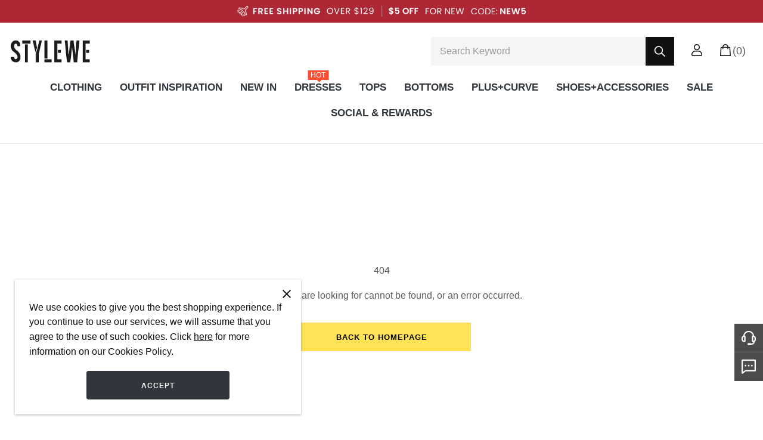

--- FILE ---
content_type: text/javascript
request_url: https://cmall-static-resource.harborcdn.com/prod/_next/static/chunks/3e534be2cd6a4acb24e29a40c911826d89d13af2.c5e023dea18621076863.js
body_size: 781
content:
(window.webpackJsonp_N_E=window.webpackJsonp_N_E||[]).push([[31],{LGYb:function(n,t,r){var u=r("1hJj"),e=r("jbM+"),o=r("Xt/L"),i=r("xYSL"),f=r("dQpi"),p=r("rEGp");n.exports=function(n,t,r){var s=-1,c=e,l=n.length,h=!0,a=[],v=a;if(r)h=!1,c=o;else if(l>=200){var w=t?null:f(n);if(w)return p(w);h=!1,c=i,v=new u}else v=t?[]:a;n:for(;++s<l;){var x=n[s],b=t?t(x):x;if(x=r||0!==x?x:0,h&&b===b){for(var g=v.length;g--;)if(v[g]===b)continue n;t&&v.push(b),a.push(x)}else c(v,b,r)||(v!==a&&v.push(b),a.push(x))}return a}},"Xt/L":function(n,t){n.exports=function(n,t,r){for(var u=-1,e=null==n?0:n.length;++u<e;)if(r(t,n[u]))return!0;return!1}},dQpi:function(n,t){n.exports=function(){}},"jbM+":function(n,t,r){var u=r("R/W3");n.exports=function(n,t){return!!(null==n?0:n.length)&&u(n,t,0)>-1}},qPyV:function(n,t,r){var u=r("ut/Y"),e=r("LGYb");n.exports=function(n,t){return n&&n.length?e(n,u(t,2)):[]}},rEGp:function(n,t){n.exports=function(){return[]}}}]);

--- FILE ---
content_type: text/javascript
request_url: https://cmall-static-resource.harborcdn.com/prod/_next/static/chunks/647fbd00b733503cfbee081bd2aaa57ca13b9538.1033ed77355117a0181b.js
body_size: 616
content:
(window.webpackJsonp_N_E=window.webpackJsonp_N_E||[]).push([[65],{"7ajl":function(e,r,t){"use strict";var n=t("cpVT"),i=t("eMbv"),c=t("bf/4");function o(e,r){var t=Object.keys(e);if(Object.getOwnPropertySymbols){var n=Object.getOwnPropertySymbols(e);r&&(n=n.filter((function(r){return Object.getOwnPropertyDescriptor(e,r).enumerable}))),t.push.apply(t,n)}return t}function u(e){for(var r=1;r<arguments.length;r++){var t=null!=arguments[r]?arguments[r]:{};r%2?o(Object(t),!0).forEach((function(r){Object(n.a)(e,r,t[r])})):Object.getOwnPropertyDescriptors?Object.defineProperties(e,Object.getOwnPropertyDescriptors(t)):o(Object(t)).forEach((function(r){Object.defineProperty(e,r,Object.getOwnPropertyDescriptor(t,r))}))}return e}r.a=function(){var e=arguments.length>0&&void 0!==arguments[0]?arguments[0]:[],r=arguments.length>1?arguments[1]:void 0;return new Promise((function(t){var n=[];if(e.length>0){var o={id:e.map((function(e){return e.id})).join(","),with:"review,corner_mark"};Object(i.a)(o,r).then((function(r){return n=Object(c.a)(r),e.map((function(e){var t=e;n.map((function(e){Number(t.id)===Number(e.id)&&(t.reviewsTotal=e)})),r.map((function(e){Number(t.id)===Number(e.id)&&(t.corner_mark=e.corner_mark)}));var i=(null===t||void 0===t?void 0:t.defaultSku)||{},c=i.special_price,o=i.origin_price,a=i.is_activity_price;if(c&&"string"===typeof c){var p={specialPrice:c,originPrice:o};t.specialPrice=c,t.originPrice=o,t.defaultSku=u(u({},t.defaultSku),p),t.skus=t.skus.map((function(e){return u(u(u({},e),p),{},{isNoActivityPrice:!a})}))}})),t(e),null})).catch((function(){t([])}))}else t([])}))}},eMbv:function(e,r,t){"use strict";var n=t("CCt+");r.a=function(e,r){return n.a.get("/products/attr",{params:e,ctx:r})}}}]);

--- FILE ---
content_type: image/svg+xml
request_url: https://www.stylewe.com/static/images/selected.svg
body_size: 67
content:
<svg width="24" height="25" viewBox="0 0 24 25" fill="none" xmlns="http://www.w3.org/2000/svg">
<path d="M6 11.9286L10.3636 16.5L18 8.5" stroke="#31353C" stroke-width="2"/>
</svg>


--- FILE ---
content_type: text/javascript
request_url: https://cmall-static-resource.harborcdn.com/prod/_next/static/chunks/0c69a09d9d8db675acd9606cbd7fb12513bfa6b0.6c5b19181e11859efae7.js
body_size: 54
content:
(window.webpackJsonp_N_E=window.webpackJsonp_N_E||[]).push([[37],{l9OW:function(n,o,r){var p=r("SKAX"),t=r("MMmD");n.exports=function(n,o){var r=-1,w=t(n)?Array(n.length):[];return p(n,(function(n,p,t){w[++r]=o(n,p,t)})),w}}}]);

--- FILE ---
content_type: application/javascript; charset=utf-8
request_url: https://dy9y1w530n821.cloudfront.net/luckyDarwLib.umd.js
body_size: 16528
content:
var LuckyCanvas=function(t){"use strict";
/*! *****************************************************************************
    Copyright (c) Microsoft Corporation.

    Permission to use, copy, modify, and/or distribute this software for any
    purpose with or without fee is hereby granted.

    THE SOFTWARE IS PROVIDED "AS IS" AND THE AUTHOR DISCLAIMS ALL WARRANTIES WITH
    REGARD TO THIS SOFTWARE INCLUDING ALL IMPLIED WARRANTIES OF MERCHANTABILITY
    AND FITNESS. IN NO EVENT SHALL THE AUTHOR BE LIABLE FOR ANY SPECIAL, DIRECT,
    INDIRECT, OR CONSEQUENTIAL DAMAGES OR ANY DAMAGES WHATSOEVER RESULTING FROM
    LOSS OF USE, DATA OR PROFITS, WHETHER IN AN ACTION OF CONTRACT, NEGLIGENCE OR
    OTHER TORTIOUS ACTION, ARISING OUT OF OR IN CONNECTION WITH THE USE OR
    PERFORMANCE OF THIS SOFTWARE.
    ***************************************************************************** */var e=function(t,i){return e=Object.setPrototypeOf||{__proto__:[]}instanceof Array&&function(t,e){t.__proto__=e}||function(t,e){for(var i in e)Object.prototype.hasOwnProperty.call(e,i)&&(t[i]=e[i])},e(t,i)};function i(t,i){if("function"!=typeof i&&null!==i)throw new TypeError("Class extends value "+String(i)+" is not a constructor or null");function n(){this.constructor=t}e(t,i),t.prototype=null===i?Object.create(i):(n.prototype=i.prototype,new n)}var n=function(){return n=Object.assign||function(t){for(var e,i=1,n=arguments.length;i<n;i++)for(var r in e=arguments[i])Object.prototype.hasOwnProperty.call(e,r)&&(t[r]=e[r]);return t},n.apply(this,arguments)};function r(t,e,i,n){return new(i||(i=Promise))(function(r,o){function a(t){try{c(n.next(t))}catch(t){o(t)}}function s(t){try{c(n.throw(t))}catch(t){o(t)}}function c(t){var e;t.done?r(t.value):(e=t.value,e instanceof i?e:new i(function(t){t(e)})).then(a,s)}c((n=n.apply(t,e||[])).next())})}function o(t,e){var i,n,r,o,a={label:0,sent:function(){if(1&r[0])throw r[1];return r[1]},trys:[],ops:[]};return o={next:s(0),throw:s(1),return:s(2)},"function"==typeof Symbol&&(o[Symbol.iterator]=function(){return this}),o;function s(o){return function(s){return function(o){if(i)throw new TypeError("Generator is already executing.");for(;a;)try{if(i=1,n&&(r=2&o[0]?n.return:o[0]?n.throw||((r=n.return)&&r.call(n),0):n.next)&&!(r=r.call(n,o[1])).done)return r;switch(n=0,r&&(o=[2&o[0],r.value]),o[0]){case 0:case 1:r=o;break;case 4:return a.label++,{value:o[1],done:!1};case 5:a.label++,n=o[1],o=[0];continue;case 7:o=a.ops.pop(),a.trys.pop();continue;default:if(!(r=a.trys,(r=r.length>0&&r[r.length-1])||6!==o[0]&&2!==o[0])){a=0;continue}if(3===o[0]&&(!r||o[1]>r[0]&&o[1]<r[3])){a.label=o[1];break}if(6===o[0]&&a.label<r[1]){a.label=r[1],r=o;break}if(r&&a.label<r[2]){a.label=r[2],a.ops.push(o);break}r[2]&&a.ops.pop(),a.trys.pop();continue}o=e.call(t,a)}catch(t){o=[6,t],n=0}finally{i=r=0}if(5&o[0])throw o[1];return{value:o[0]?o[1]:void 0,done:!0}}([o,s])}}}function a(t,e){for(var i=0,n=e.length,r=t.length;i<n;i++,r++)t[r]=e[i];return t}Array.prototype.includes||Object.defineProperty(Array.prototype,"includes",{value:function(t,e){if(null==this)throw new TypeError('"this" is null or not defined');var i=Object(this),n=i.length>>>0;if(0===n)return!1;var r=0|e,o=Math.max(r>=0?r:n-Math.abs(r),0);function a(t,e){return t===e||"number"==typeof t&&"number"==typeof e&&isNaN(t)&&isNaN(e)}for(;o<n;){if(a(i[o],t))return!0;o++}return!1}}),String.prototype.includes||(String.prototype.includes=function(t,e){return"number"!=typeof e&&(e=0),!(e+t.length>this.length)&&-1!==this.indexOf(t,e)}),Array.prototype.find||Object.defineProperty(Array.prototype,"find",{value:function(t){if(null==this)throw new TypeError('"this" is null or not defined');var e=Object(this),i=e.length>>>0;if("function"!=typeof t)throw new TypeError("predicate must be a function");for(var n=arguments[1],r=0;r<i;){var o=e[r];if(t.call(n,o,r,e))return o;r++}}});var s=function(t){for(var e=[],i=1;i<arguments.length;i++)e[i-1]=arguments[i];return e.some(function(e){return Object.prototype.toString.call(t).slice(8,-1).toLowerCase()===e})},c=function(t,e){return Object.prototype.hasOwnProperty.call(t,e)},h=function(t){return[].filter.call(t,function(t){return"\n"!==t}).join("")},l=function(t){if("string"!=typeof t)return!1;if("transparent"===(t=t.toLocaleLowerCase().trim()))return!1;if(/^rgba/.test(t)){var e=/([^\s,]+)\)$/.exec(t);if(0===(null===(i=e)?0:"object"==typeof i?NaN:"number"==typeof i?i:"string"==typeof i?"%"===i[i.length-1]?Number(i.slice(0,-1))/100:Number(i):NaN))return!1}var i;return!0},u=function(t,e){var i,n=(null===(i=t.padding)||void 0===i?void 0:i.split(" ").map(function(t){return e(t)}))||[0],r=0,o=0,a=0,h=0;switch(n.length){case 1:r=o=a=h=n[0];break;case 2:r=o=n[0],a=h=n[1];break;case 3:r=n[0],a=h=n[1],o=n[2];break;default:r=n[0],o=n[1],a=n[2],h=n[3]}var l={paddingTop:r,paddingBottom:o,paddingLeft:a,paddingRight:h};for(var u in l)l[u]=c(t,u)&&s(t[u],"string","number")?e(t[u]):l[u];return[r,o,a,h]},f=function(t){var e=[],i=t.map(function(t){return Number(t)}).reduce(function(t,i){if(i>0){var n=t+i;return e.push(n),n}return e.push(NaN),t},0),n=Math.random()*i;return e.findIndex(function(t){return n<=t})},d=function(t,e,i,n){void 0===n&&(n=1/0),n<=0&&(n=1/0);for(var r="",o=[],a=t.measureText("...").width,s=0;s<e.length;s++){var c=e[s],h=t.measureText(r+c).width;if("#"!==c){var l=i(o);if(n===o.length+1&&(l+=a),l<0)return o;if(h>l){var u=r.lastIndexOf(" ");-1!==u?(o.push(r.slice(0,u)),r=r.slice(u+1)+c):(o.push(r),r=c)}else r+=c;if(n===o.length)return o[o.length-1]+="...",o}else o.push(r),r=""}return r&&o.push(r),o.length||o.push(e),o},p="1.7.26",g=function(){function t(){this.subs=[]}return t.prototype.addSub=function(t){this.subs.includes(t)||this.subs.push(t)},t.prototype.notify=function(){this.subs.forEach(function(t){t.update()})},t}(),v="__proto__"in{};function m(t,e,i,n){Object.defineProperty(t,e,{value:i,enumerable:!!n,writable:!0,configurable:!0})}var w=Array.prototype,y=Object.create(w);["push","pop","shift","unshift","sort","splice","reverse"].forEach(function(t){y[t]=function(){for(var e=[],i=0;i<arguments.length;i++)e[i]=arguments[i];var n=w[t].apply(this,e),r=this.__luckyOb__;return["push","unshift","splice"].includes(t)&&r.walk(this),r.dep.notify(),n}});var b=function(){function t(t){this.dep=new g,m(t,"__luckyOb__",this),Array.isArray(t)&&(v?t.__proto__=y:Object.getOwnPropertyNames(y).forEach(function(e){m(t,e,y[e])})),this.walk(t)}return t.prototype.walk=function(t){Object.keys(t).forEach(function(e){x(t,e,t[e])})},t}();function z(t){if(t&&"object"==typeof t)return"__luckyOb__"in t?t.__luckyOb__:new b(t)}function x(t,e,i){var n=new g,r=Object.getOwnPropertyDescriptor(t,e);if(!r||!1!==r.configurable){var o=r&&r.get,a=r&&r.set;o&&!a||2!==arguments.length||(i=t[e]);var s=z(i);Object.defineProperty(t,e,{get:function(){var e=o?o.call(t):i;return g.target&&(n.addSub(g.target),s&&s.dep.addSub(g.target)),e},set:function(e){e!==i&&(i=e,o&&!a||(a?a.call(t,e):i=e,s=z(e),n.notify()))}})}}var S=0,C=function(){function t(t,e,i,n){void 0===n&&(n={}),this.id=S++,this.$lucky=t,this.expr=e,this.deep=!!n.deep,this.getter="function"==typeof e?e:function(t){t+=".";for(var e=[],i="",n=0;n<t.length;n++){var r=t[n];if(/\[|\./.test(r))e.push(i),i="";else{if(/\W/.test(r))continue;i+=r}}return function(t){return e.reduce(function(t,e){return t[e]},t)}}(e),this.cb=i,this.value=this.get()}return t.prototype.get=function(){g.target=this;var t=this.getter.call(this.$lucky,this.$lucky);return this.deep&&function(t){var e=function(t){s(t,"array","object")&&Object.keys(t).forEach(function(i){var n=t[i];e(n)})};e(t)}(t),g.target=null,t},t.prototype.update=function(){var t=this.get(),e=this.value;this.value=t,this.cb.call(this.$lucky,t,e)},t}(),k=function(){function t(t,e){var i=this;this.version=p,this.htmlFontSize=16,this.rAF=function(){},this.boxWidth=0,this.boxHeight=0,"string"==typeof t?t={el:t}:1===t.nodeType&&(t={el:"",divElement:t}),this.config=t,this.data=e,t.flag||(t.flag="WEB"),t.el&&(t.divElement=document.querySelector(t.el)),t.divElement&&(t.canvasElement=document.createElement("canvas"),t.divElement.appendChild(t.canvasElement)),t.canvasElement&&(t.ctx=t.canvasElement.getContext("2d"),t.canvasElement.setAttribute("package","".concat("lucky-canvas","@").concat(p)),t.canvasElement.addEventListener("click",function(t){return i.handleClick(t)})),this.ctx=t.ctx,this.initWindowFunction(),this.config.ctx,window&&"function"==typeof window.addEventListener&&window.addEventListener("resize",function(t,e){void 0===e&&(e=300);var i=null;return function(){for(var n=this,r=[],o=0;o<arguments.length;o++)r[o]=arguments[o];i||(i=setTimeout(function(){t.apply(n,r),clearTimeout(i),i=null},e))}}(function(){return i.resize()},300)),window&&"function"==typeof window.MutationObserver&&new window.MutationObserver(function(){i.resize()}).observe(document.documentElement,{attributes:!0})}return t.prototype.resize=function(){var t,e;null===(e=(t=this.config).beforeResize)||void 0===e||e.call(t),this.setHTMLFontSize(),this.setDpr(),this.resetWidthAndHeight(),this.zoomCanvas()},t.prototype.initLucky=function(){this.resize(),this.boxWidth&&this.boxHeight},t.prototype.handleClick=function(t){},t.prototype.setHTMLFontSize=function(){window&&(this.htmlFontSize=+window.getComputedStyle(document.documentElement).fontSize.slice(0,-2))},t.prototype.clearCanvas=function(){var t=[this.boxWidth,this.boxHeight],e=t[0],i=t[1];this.ctx.clearRect(-e,-i,2*e,2*i)},t.prototype.setDpr=function(){var t=this.config;t.dpr||(window?window.dpr=t.dpr=window.devicePixelRatio||1:t.dpr)},t.prototype.resetWidthAndHeight=function(){var t=this.config,e=this.data,i=0,n=0;t.divElement&&(i=t.divElement.offsetWidth,n=t.divElement.offsetHeight),this.boxWidth=this.getLength(e.width||t.width)||i,this.boxHeight=this.getLength(e.height||t.height)||n,t.divElement&&(t.divElement.style.overflow="hidden",t.divElement.style.width=this.boxWidth+"px",t.divElement.style.height=this.boxHeight+"px")},t.prototype.zoomCanvas=function(){var t=this.config,e=this.ctx,i=t.canvasElement,n=t.dpr,r=[this.boxWidth*n,this.boxHeight*n],o=r[0],a=r[1];i&&(i.width=o,i.height=a,i.style.width="".concat(o,"px "),i.style.height="".concat(a,"px "),i.style["transform-origin"]="left top",i.style.transform="scale(".concat(1/n,")"),i.style["max-width"]="".concat(o,"px "),i.style["max-height"]="".concat(a,"px "),e.scale(n,n))},t.prototype.initWindowFunction=function(){var t=this.config;if(window)return this.rAF=window.requestAnimationFrame||window.webkitRequestAnimationFrame||window.mozRequestAnimationFrame||function(t){window.setTimeout(t,1e3/60)},t.setTimeout=window.setTimeout,t.setInterval=window.setInterval,t.clearTimeout=window.clearTimeout,void(t.clearInterval=window.clearInterval);if(t.rAF)this.rAF=t.rAF;else if(t.setTimeout){var e=t.setTimeout;this.rAF=function(t){return e(t,16.7)}}else this.rAF=function(t){return setTimeout(t,16.7)}},t.prototype.isWeb=function(){return["WEB","UNI-H5","TARO-H5"].includes(this.config.flag)},t.prototype.loadImg=function(t,e,i){var n=this;return void 0===i&&(i="$resolve"),new Promise(function(r,o){if(t||o("=> '".concat(e.src,"' 不能为空或不合法")),"WEB"!==n.config.flag)return e[i]=r,void(e.$reject=o);var a=new Image;a.crossorigin="anonymous",a.onload=function(){return r(a)},a.onerror=function(){return o("=> '".concat(e.src,"' 图片加载失败"))},a.src=t})},t.prototype.drawImage=function(t,e){for(var i,n,r,o=[],s=2;s<arguments.length;s++)o[s-2]=arguments[s];var c=this.config,h=c.flag,l=c.dpr;if(["WEB","MP-WX"].includes(h))r=e;else{if(!["UNI-H5","UNI-MP","TARO-H5","TARO-MP"].includes(h))return;r=e.path}var u=null===(n=(i=r.canvas||r).getContext)||void 0===n?void 0:n.call(i,"2d");if(u&&!this.isWeb()){o=o.map(function(t){return t*l});var f=u.getImageData.apply(u,o.slice(0,4));t.putImageData.apply(t,a([f],o.slice(4,6)))}else{8===o.length&&(o=o.map(function(t,e){return e<4?t*l:t}));try{t.drawImage.apply(t,a([r],o))}catch(t){}}},t.prototype.computedWidthAndHeight=function(t,e,i,n){if(!e.width&&!e.height)return[t.width,t.height];if(e.width&&!e.height){var r=this.getLength(e.width,i);return[r,t.height*(r/t.width)]}if(!e.width&&e.height){var o=this.getLength(e.height,n);return[t.width*(o/t.height),o]}return[this.getLength(e.width,i),this.getLength(e.height,n)]},t.prototype.changeUnits=function(t,e){var i=this;void 0===e&&(e=1);var n=this.config;return Number(t.replace(/^([-]*[0-9.]*)([a-z%]*)$/,function(t,r,o){var a={"%":function(t){return t*(e/100)},px:function(t){return 1*t},rem:function(t){return t*i.htmlFontSize},vw:function(t){return t/100*window.innerWidth}}[o];if(a)return a(r);var s=n.handleCssUnit||n.unitFunc;return s?s(r,o):r}))},t.prototype.getLength=function(t,e){return s(t,"number")?t:s(t,"string")?this.changeUnits(t,e):0},t.prototype.getOffsetX=function(t,e){return void 0===e&&(e=0),(e-t)/2},t.prototype.getOffscreenCanvas=function(t,e){if(c(this,"_offscreenCanvas")||(window&&window.document&&"WEB"===this.config.flag?this._offscreenCanvas=document.createElement("canvas"):this._offscreenCanvas=this.config.offscreenCanvas,this._offscreenCanvas)){var i=this.config.dpr,n=this._offscreenCanvas;n.width=(t||300)*i,n.height=(e||150)*i;var r=n.getContext("2d");return r.clearRect(0,0,t,e),r.scale(i,i),r.dpr=i,{_offscreenCanvas:n,_ctx:r}}},t.prototype.$set=function(t,e,i){t&&"object"==typeof t&&x(t,e,i)},t.prototype.$computed=function(t,e,i){var n=this;Object.defineProperty(t,e,{get:function(){return i.call(n)}})},t.prototype.$watch=function(t,e,i){void 0===i&&(i={}),"object"==typeof e&&(e=(i=e).handler);var n=new C(this,t,e,i);return i.immediate&&e.call(this,n.value),function(){}},t.version=p,t}(),I=function(t){return Math.PI/180*t},E=function(t,e,i,n,r,o){t.beginPath();var a,s,c=I(90/Math.PI/i*o),h=n+c,l=r-c;t.arc(0,0,i,h,l,!1),t.lineTo.apply(t,(a=(n+r)/2,s=o/2/Math.abs(Math.sin((n-r)/2)),[+(Math.cos(a)*s).toFixed(8),+(Math.sin(a)*s).toFixed(8)])),t.closePath()},A=function(t){for(var e=[],i=1;i<arguments.length;i++)e[i-1]=arguments[i];var n=e[0],r=e[1],o=e[2],a=e[3],s=e[4],c=Math.min(o,a),h=Math.PI;s>c/2&&(s=c/2),t.beginPath(),t.moveTo(n+s,r),t.lineTo(n+s,r),t.lineTo(n+o-s,r),t.arc(n+o-s,r+s,s,-h/2,0),t.lineTo(n+o,r+a-s),t.arc(n+o-s,r+a-s,s,0,h/2),t.lineTo(n+s,r+a),t.arc(n+s,r+a-s,s,h/2,h),t.lineTo(n,r+s),t.arc(n+s,r+s,s,h,-h/2),t.closePath()},L=function(t,e,i,n){return t>=n&&(t=n),i*(t/=n)*t+e},_=function(t,e,i,n){return t>=n&&(t=n),-i*(t/=n)*(t-2)+e},P=function(t){function e(e,i){var n,r=this;return(r=t.call(this,e,{width:i.width,height:i.height})||this).blocks=[],r.prizes=[],r.buttons=[],r.defaultConfig={},r.defaultStyle={},r._defaultConfig={},r._defaultStyle={},r.Radius=0,r.prizeRadius=0,r.prizeDeg=0,r.prizeAng=0,r.rotateDeg=0,r.maxBtnRadius=0,r.startTime=0,r.endTime=0,r.stopDeg=0,r.endDeg=0,r.FPS=16.6,r.shakeAngle=0,r.shakeAngleStartFlag=!1,r.shakeAngleEndFlag=!1,r.deviationDeg=0,r.step=0,r.ImageCache=new Map,r.initData(i),r.initWatch(),r.initComputed(),null===(n=e.beforeCreate)||void 0===n||n.call(r),r.init(),(!("startAnimationFlag"in i)||i.startAnimationFlag)&&r.startAnimation(),r}return i(e,t),e.prototype.resize=function(){var e,i;t.prototype.resize.call(this),this.Radius=Math.min(this.boxWidth,this.boxHeight)/2,this.ctx.translate(this.Radius,this.Radius),this.draw(),null===(i=(e=this.config).afterResize)||void 0===i||i.call(e)},e.prototype.initLucky=function(){this.Radius=0,this.prizeRadius=0,this.prizeDeg=0,this.prizeAng=0,this.rotateDeg=0,this.maxBtnRadius=0,this.startTime=0,this.endTime=0,this.stopDeg=0,this.endDeg=0,this.FPS=16.6,this.prizeFlag=-1,this.step=0,this.shakeAngleStartFlag=!1,this.shakeAngleEndFlag=!1,t.prototype.initLucky.call(this)},e.prototype.initData=function(t){this.$set(this,"width",t.width),this.$set(this,"blocks",t.blocks||[]),this.$set(this,"prizes",t.prizes||[]),this.$set(this,"buttons",t.buttons||[]),this.$set(this,"defaultConfig",t.defaultConfig||{}),this.$set(this,"defaultStyle",t.defaultStyle||{}),this.$set(this,"startCallback",t.start),this.$set(this,"endCallback",t.end)},e.prototype.initComputed=function(){var t=this;this.$computed(this,"_defaultConfig",function(){return n({gutter:"0px",offsetDegree:0,speed:20,speedFunction:"quad",accelerationTime:2500,decelerationTime:1500,stopRange:0},t.defaultConfig)}),this.$computed(this,"_defaultStyle",function(){return n({fontSize:"18px",fontColor:"#000",fontStyle:"sans-serif",fontWeight:"400",background:"rgba(0,0,0,0)",wordWrap:!0,lengthLimit:"90%"},t.defaultStyle)})},e.prototype.initWatch=function(){var t=this;this.$watch("width",function(e){t.data.width=e,t.resize()}),this.$watch("height",function(e){t.data.height=e,t.resize()}),this.$watch("blocks",function(e){t.initImageCache()},{deep:!0}),this.$watch("prizes",function(e){t.initImageCache()},{deep:!0}),this.$watch("buttons",function(e){t.initImageCache()},{deep:!0}),this.$watch("defaultConfig",function(){return t.draw()},{deep:!0}),this.$watch("defaultStyle",function(){return t.draw()},{deep:!0}),this.$watch("startCallback",function(){return t.init()}),this.$watch("endCallback",function(){return t.init()})},e.prototype.init=function(){var t,e;return r(this,void 0,void 0,function(){var i;return o(this,function(n){switch(n.label){case 0:return this.initLucky(),i=this.config,null===(t=i.beforeInit)||void 0===t||t.call(this),this.draw(),this.draw(),[4,this.initImageCache()];case 1:return n.sent(),null===(e=i.afterInit)||void 0===e||e.call(this),[2]}})})},e.prototype.initImageCache=function(){var t=this;return new Promise(function(e){var i={blocks:t.blocks.map(function(t){return t.imgs}),prizes:t.prizes.map(function(t){return t.imgs}),buttons:t.buttons.map(function(t){return t.imgs})};Object.keys(i).forEach(function(n){var r=i[n],o=[];r&&r.forEach(function(e,i){e&&e.forEach(function(e,r){o.push(t.loadAndCacheImg(n,i,r))})}),Promise.all(o).then(function(){t.draw(),e()})})})},e.prototype.handleClick=function(t){var e,i=this.ctx;i.beginPath(),i.arc(0,0,this.maxBtnRadius,0,2*Math.PI,!1),i.isPointInPath(t.offsetX,t.offsetY)&&0===this.step&&(null===(e=this.startCallback)||void 0===e||e.call(this,t))},e.prototype.loadAndCacheImg=function(t,e,i){return r(this,void 0,void 0,function(){var n=this;return o(this,function(a){return[2,new Promise(function(a,s){var c=n[t][e];if(c&&c.imgs){var h=c.imgs[i];h&&n.loadImg(h.src,h).then(function(t){return r(n,void 0,void 0,function(){return o(this,function(e){switch(e.label){case 0:return"function"!=typeof h.formatter?[3,2]:[4,Promise.resolve(h.formatter.call(this,t))];case 1:t=e.sent(),e.label=2;case 2:return this.ImageCache.set(h.src,t),a(),[2]}})})}).catch(function(t){s()})}})]})})},e.prototype.drawBlock=function(t,e,i){var n=this,r=this.ctx;l(e.background)&&(r.beginPath(),r.fillStyle=e.background,r.arc(0,0,t,0,2*Math.PI,!1),r.fill()),e.imgs&&e.imgs.forEach(function(e,i){var o=n.ImageCache.get(e.src);if(o){var a=n.computedWidthAndHeight(o,e,2*t,2*t),s=a[0],c=a[1],h=[n.getOffsetX(s)+n.getLength(e.left,2*t),n.getLength(e.top,2*t)-t],l=h[0],u=h[1];r.save(),r.clearRect(l,u,s,c),e.rotate&&r.rotate(I(n.rotateDeg)),n.drawImage(r,o,l,u,s,c),r.restore()}})},e.prototype.draw=function(){var t,e,i=this,n=this,r=n.config,o=n.ctx,a=n._defaultConfig,s=n._defaultStyle,u=n.shakeAngle;null===(t=r.beforeDraw)||void 0===t||t.call(this,o),o.clearRect(-this.Radius,-this.Radius,2*this.Radius,2*this.Radius),this.prizeRadius=this.blocks.reduce(function(t,e,n){return i.drawBlock(t,e,n),t-i.getLength(e.padding&&e.padding.split(" ")[0])},this.Radius),this.prizeDeg=360/this.prizes.length,this.prizeAng=I(this.prizeDeg);var f=this.prizeRadius*Math.sin(this.prizeAng/2)*2,p=I(this.rotateDeg-90+this.prizeDeg/2+a.offsetDegree+u),g=function(t,e){return i.getOffsetX(o.measureText(e).width)+i.getLength(t.left,f)},v=function(t,e,n){var r=t.lineHeight||s.lineHeight||t.fontSize||s.fontSize;return i.getLength(t.top,e)+(n+1)*i.getLength(r)};o.save(),this.prizes.forEach(function(t,e){var n=p+e*i.prizeAng,r=i.prizeRadius-i.maxBtnRadius,u=t.background||s.background;l(u)&&(o.fillStyle=u,E(o,i.maxBtnRadius,i.prizeRadius,n-i.prizeAng/2,n+i.prizeAng/2,i.getLength(a.gutter)),o.fill());var m=Math.cos(n)*i.prizeRadius,w=Math.sin(n)*i.prizeRadius;o.translate(m,w),o.rotate(n+I(90)),t.imgs&&t.imgs.forEach(function(t,e){var n=i.ImageCache.get(t.src);if(n){var a=i.computedWidthAndHeight(n,t,i.prizeAng*i.prizeRadius,r),s=a[0],c=a[1],h=[i.getOffsetX(s)+i.getLength(t.left,f),i.getLength(t.top,r)],l=h[0],u=h[1];i.drawImage(o,n,l,u,s,c)}}),t.fonts&&t.fonts.forEach(function(t){var e=t.fontColor||s.fontColor,n=t.fontWeight||s.fontWeight,l=i.getLength(t.fontSize||s.fontSize),u=t.fontStyle||s.fontStyle,f=c(t,"wordWrap")?t.wordWrap:s.wordWrap,p=t.lengthLimit||s.lengthLimit,m=t.lineClamp||s.lineClamp;o.fillStyle=e,o.font="".concat(n," ").concat(l|0,"px ").concat(u);var w=String(t.text);(f?d(o,h(w),function(e){var n=2*((i.prizeRadius-v(t,r,e.length))*Math.tan(i.prizeAng/2))-i.getLength(a.gutter);return i.getLength(p,n)},m):w.split("\n")).filter(function(t){return!!t}).forEach(function(e,i){o.fillText(e,g(t,e),v(t,r,i))})}),o.rotate(I(360)-n-I(90)),o.translate(-m,-w)}),o.restore(),this.buttons.forEach(function(t,e){var n=i.getLength(t.radius,i.prizeRadius);i.maxBtnRadius=Math.max(i.maxBtnRadius,n),l(t.background)&&(o.beginPath(),o.fillStyle=t.background,o.arc(0,0,n,0,2*Math.PI,!1),o.fill()),t.pointer&&l(t.background)&&(o.beginPath(),o.fillStyle=t.background,o.moveTo(-n,0),o.lineTo(n,0),o.lineTo(0,2*-n),o.closePath(),o.fill()),t.imgs&&t.imgs.forEach(function(t,e){var r=i.ImageCache.get(t.src);if(r){var a=i.computedWidthAndHeight(r,t,2*n,2*n),s=a[0],c=a[1],h=[i.getOffsetX(s)+i.getLength(t.left,n),i.getLength(t.top,n)],l=h[0],u=h[1];i.drawImage(o,r,l,u,s,c)}}),t.fonts&&t.fonts.forEach(function(t){var e=t.fontColor||s.fontColor,r=t.fontWeight||s.fontWeight,a=i.getLength(t.fontSize||s.fontSize),c=t.fontStyle||s.fontStyle;o.fillStyle=e,o.font="".concat(r," ").concat(a|0,"px ").concat(c),String(t.text).split("\n").forEach(function(e,i){o.fillText(e,g(t,e),v(t,n,i))})})}),null===(e=r.afterDraw)||void 0===e||e.call(this,o)},e.prototype.carveOnGunwaleOfAMovingBoat=function(){var t=this,e=t._defaultConfig,i=t.prizeFlag,n=t.prizeDeg,r=t.rotateDeg;this.endTime=Date.now();for(var o=this.stopDeg=r,a=e.speed,s=(Math.random()*n-n/2)*this.getLength(e.stopRange),c=0,h=0,l=0;++c;){var u=360*c-i*n-r-e.offsetDegree+s-n/2,f=_(this.FPS,o,u,e.decelerationTime)-o;if(f>a){this.endDeg=a-h>f-a?u:l;break}l=u,h=f}},e.prototype.play=function(){var t,e;0===this.step&&(this.startTime=Date.now(),this.prizeFlag=void 0,this.step=1,null===(e=(t=this.config).afterStart)||void 0===e||e.call(t),this.shakeAngleEndFlag=!1,this.run())},e.prototype.stop=function(t){if(0!==this.step&&3!==this.step){if(!t&&0!==t){var e=this.prizes.map(function(t){return t.range});t=f(e)}t<0?(this.step=0,this.prizeFlag=-1):(this.step=2,this.prizeFlag=t%this.prizes.length)}},e.prototype.startAnimation=function(){var t=performance.now(),e=this;requestAnimationFrame(function i(n){var r=(n-t)/2e3,o=20*Math.sin(r*Math.PI);e.shakeAngle=o,e.draw(),e.shakeAngleStartFlag?(e.rotateDeg+=e.shakeAngle,e.shakeAngle=0):requestAnimationFrame(i)})},e.prototype.endAnimation=function(){var t=performance.now(),e=.5*this.prizeDeg+this.deviationDeg,i=.2*this.prizeDeg,n=e-Math.random()*i,r=this,o=!1;requestAnimationFrame(function i(a){var s,c=(a-t)/3e3,h=e*Math.sin(c*Math.PI);if(h>=n&&(o=!0),o&&h<=n&&(r.shakeAngleEndFlag=!0,r.shakeAngle=0),r.shakeAngle=h,r.draw(),r.shakeAngleEndFlag){if(0===r.step){var l=r.prizes.find(function(t,e){return e===r.prizeFlag})||{};return l.prizeInfo&&(l.prizeInfo.label=l.prizeInfo.label.replace(/#/g," ")),null===(s=r.endCallback)||void 0===s||s.call(r,l),r.rotateDeg+=r.shakeAngle,void(r.shakeAngle=0)}}else requestAnimationFrame(i)})},e.prototype.run=function(t){var e;void 0===t&&(t=0),this.shakeAngleEndFlag||(this.shakeAngleStartFlag=!0);var i=this,n=i.rAF,r=i.step,o=i.prizeFlag,a=i._defaultConfig,s=a.accelerationTime,c=a.decelerationTime,h=a.speed;if(0!==r){if(-1!==o){3!==r||this.endDeg||this.carveOnGunwaleOfAMovingBoat();var l=Date.now()-this.startTime,u=Date.now()-this.endTime,f=this.rotateDeg;if(1===r||l<s){this.FPS=l/t;var d=L(l,0,h,s);d===h&&(this.step=2),f+=d%360}else 2===r?(f+=h%360,void 0!==o&&o>=0&&(this.step=3,this.stopDeg=0,this.endDeg=0)):3===r?(f=_(u,this.stopDeg,this.endDeg,c),u>=c&&(this.step=0)):this.stop(-1);this.rotateDeg=f,this.draw(),n(this.run.bind(this,t+1))}}else null===(e=this.endCallback)||void 0===e||e.call(this,this.prizes.find(function(t,e){return e===o})||{})},e.prototype.conversionAxis=function(t,e){var i=this.config;return[t/i.dpr-this.Radius,e/i.dpr-this.Radius]},e}(k),T=function(t){function e(e,i){var n,r=this;return(r=t.call(this,e,{width:i.width,height:i.height})||this).rows=3,r.cols=3,r.blocks=[],r.prizes=[],r.buttons=[],r.defaultConfig={},r.defaultStyle={},r.activeStyle={},r._defaultConfig={},r._defaultStyle={},r._activeStyle={},r.cellWidth=0,r.cellHeight=0,r.startTime=0,r.endTime=0,r.currIndex=0,r.stopIndex=0,r.endIndex=0,r.demo=!1,r.timer=0,r.FPS=16.6,r.step=0,r.prizeFlag=-1,r.cells=[],r.ImageCache=new Map,r.initData(i),r.initWatch(),r.initComputed(),null===(n=e.beforeCreate)||void 0===n||n.call(r),r.init(),r}return i(e,t),e.prototype.resize=function(){var e,i;t.prototype.resize.call(this),this.draw(),null===(i=(e=this.config).afterResize)||void 0===i||i.call(e)},e.prototype.initLucky=function(){this.cellWidth=0,this.cellHeight=0,this.startTime=0,this.endTime=0,this.currIndex=0,this.stopIndex=0,this.endIndex=0,this.demo=!1,this.timer=0,this.FPS=16.6,this.prizeFlag=-1,this.step=0,t.prototype.initLucky.call(this)},e.prototype.initData=function(t){this.$set(this,"width",t.width),this.$set(this,"height",t.height),this.$set(this,"rows",Number(t.rows)||3),this.$set(this,"cols",Number(t.cols)||3),this.$set(this,"blocks",t.blocks||[]),this.$set(this,"prizes",t.prizes||[]),this.$set(this,"buttons",t.buttons||[]),this.$set(this,"button",t.button),this.$set(this,"defaultConfig",t.defaultConfig||{}),this.$set(this,"defaultStyle",t.defaultStyle||{}),this.$set(this,"activeStyle",t.activeStyle||{}),this.$set(this,"startCallback",t.start),this.$set(this,"endCallback",t.end)},e.prototype.initComputed=function(){var t=this;this.$computed(this,"_defaultConfig",function(){var e=n({gutter:5,speed:20,accelerationTime:2500,decelerationTime:1500},t.defaultConfig);return e.gutter=t.getLength(e.gutter),e.speed=e.speed/40,e}),this.$computed(this,"_defaultStyle",function(){return n({borderRadius:20,fontColor:"#000",fontSize:"18px",fontStyle:"sans-serif",fontWeight:"400",background:"rgba(0,0,0,0)",shadow:"",wordWrap:!0,lengthLimit:"90%"},t.defaultStyle)}),this.$computed(this,"_activeStyle",function(){return n({background:"#ffce98",shadow:""},t.activeStyle)})},e.prototype.initWatch=function(){var t=this;this.$watch("width",function(e){t.data.width=e,t.resize()}),this.$watch("height",function(e){t.data.height=e,t.resize()}),this.$watch("blocks",function(e){t.initImageCache()},{deep:!0}),this.$watch("prizes",function(e){t.initImageCache()},{deep:!0}),this.$watch("buttons",function(e){t.initImageCache()},{deep:!0}),this.$watch("rows",function(){return t.init()}),this.$watch("cols",function(){return t.init()}),this.$watch("defaultConfig",function(){return t.draw()},{deep:!0}),this.$watch("defaultStyle",function(){return t.draw()},{deep:!0}),this.$watch("activeStyle",function(){return t.draw()},{deep:!0}),this.$watch("startCallback",function(){return t.init()}),this.$watch("endCallback",function(){return t.init()})},e.prototype.init=function(){var t,e;return r(this,void 0,void 0,function(){var i;return o(this,function(n){switch(n.label){case 0:return this.initLucky(),i=this.config,null===(t=i.beforeInit)||void 0===t||t.call(this),this.draw(),[4,this.initImageCache()];case 1:return n.sent(),null===(e=i.afterInit)||void 0===e||e.call(this),[2]}})})},e.prototype.initImageCache=function(){var t=this;return new Promise(function(e){var i=t.buttons.map(function(t){return t.imgs});t.button&&i.push(t.button.imgs);var n={blocks:t.blocks.map(function(t){return t.imgs}),prizes:t.prizes.map(function(t){return t.imgs}),buttons:i};Object.keys(n).forEach(function(i){var r=n[i],o=[];r&&r.forEach(function(e,n){e&&e.forEach(function(e,r){o.push(t.loadAndCacheImg(i,n,r))})}),Promise.all(o).then(function(){t.draw(),e()})})})},e.prototype.handleClick=function(t){var e=this,i=this.ctx;a(a([],this.buttons),[this.button]).forEach(function(n){var r;if(n){var o=e.getGeometricProperty([n.x,n.y,n.col||1,n.row||1]),a=o[0],s=o[1],c=o[2],h=o[3];i.beginPath(),i.rect(a,s,c,h),i.isPointInPath(t.offsetX,t.offsetY)&&0===e.step&&("function"==typeof n.callback&&n.callback.call(e,n),null===(r=e.startCallback)||void 0===r||r.call(e,t,n))}})},e.prototype.loadAndCacheImg=function(t,e,i){return r(this,void 0,void 0,function(){var n=this;return o(this,function(a){return[2,new Promise(function(a,s){var c=n[t][e];if("buttons"===t&&!n.buttons.length&&n.button&&(c=n.button),c&&c.imgs){var h=c.imgs[i];if(h){var l=[n.loadImg(h.src,h),h.activeSrc&&n.loadImg(h.activeSrc,h,"$activeResolve")];Promise.all(l).then(function(t){var e=t[0],i=t[1];return r(n,void 0,void 0,function(){var t;return o(this,function(n){switch(n.label){case 0:return"function"!=typeof(t=h.formatter)?[3,3]:[4,Promise.resolve(t.call(this,e))];case 1:return e=n.sent(),i?[4,Promise.resolve(t.call(this,i))]:[3,3];case 2:i=n.sent(),n.label=3;case 3:return this.ImageCache.set(h.src,e),i&&this.ImageCache.set(h.activeSrc,i),a(),[2]}})})}).catch(function(t){s()})}}})]})})},e.prototype.draw=function(){var t,e,i=this,n=this,r=n.config,o=n.ctx,s=n._defaultConfig,f=n._defaultStyle,p=n._activeStyle;null===(t=r.beforeDraw)||void 0===t||t.call(this,o),o.clearRect(0,0,this.boxWidth,this.boxHeight),this.cells=a(a([],this.prizes),this.buttons),this.button&&this.cells.push(this.button),this.cells.forEach(function(t){t.col=t.col||1,t.row=t.row||1}),this.prizeArea=this.blocks.reduce(function(t,e,n){var r=t.x,a=t.y,s=t.w,c=t.h,h=u(e,i.getLength.bind(i)),f=h[0],d=h[1],p=h[2],g=h[3],v=e.borderRadius?i.getLength(e.borderRadius):0,m=e.background;return l(m)&&(o.fillStyle=i.handleBackground(r,a,s,c,m),A(o,r,a,s,c,v),o.fill()),e.imgs&&e.imgs.forEach(function(t,e){var n=i.ImageCache.get(t.src);if(n){var h=i.computedWidthAndHeight(n,t,s,c),l=h[0],u=h[1],f=[i.getOffsetX(l,s)+i.getLength(t.left,s),i.getLength(t.top,c)],d=f[0],p=f[1];i.drawImage(o,n,r+d,a+p,l,u)}}),{x:r+p,y:a+f,w:s-p-g,h:c-f-d}},{x:0,y:0,w:this.boxWidth,h:this.boxHeight}),this.cellWidth=(this.prizeArea.w-s.gutter*(this.cols-1))/this.cols,this.cellHeight=(this.prizeArea.h-s.gutter*(this.rows-1))/this.rows,this.cells.forEach(function(t,e){var n=i.getGeometricProperty([t.x,t.y,t.col,t.row]),a=n[0],s=n[1],u=n[2],g=n[3],v=!1;(void 0===i.prizeFlag||i.prizeFlag>-1)&&(v=e===(i.currIndex%i.prizes.length|0));var m=v?p.background:t.background||f.background;if(l(m)){var w=(v?p.shadow:t.shadow||f.shadow).replace(/px/g,"").split(",")[0].split(" ").map(function(t,e){return e<3?Number(t):t});4===w.length&&(o.shadowColor=w[3],o.shadowOffsetX=w[0]*r.dpr,o.shadowOffsetY=w[1]*r.dpr,o.shadowBlur=w[2],w[0]>0?u-=w[0]:(u+=w[0],a-=w[0]),w[1]>0?g-=w[1]:(g+=w[1],s-=w[1])),o.fillStyle=i.handleBackground(a,s,u,g,m);var y=i.getLength(t.borderRadius?t.borderRadius:f.borderRadius);A(o,a,s,u,g,y),o.fill(),o.shadowColor="rgba(0, 0, 0, 0)",o.shadowOffsetX=0,o.shadowOffsetY=0,o.shadowBlur=0}e>=i.prizes.length&&(e-=i.prizes.length),t.imgs&&t.imgs.forEach(function(t,e){var n=i.ImageCache.get(t.src),r=i.ImageCache.get(t.activeSrc);if(n){var c=v&&r||n;if(c){var h=i.computedWidthAndHeight(c,t,u,g),l=h[0],f=h[1],d=[a+i.getOffsetX(l,u)+i.getLength(t.left,u),s+i.getLength(t.top,g)],p=d[0],m=d[1];i.drawImage(o,c,p,m,l,f)}}}),t.fonts&&t.fonts.forEach(function(t){var e=v&&p.fontStyle?p.fontStyle:t.fontStyle||f.fontStyle,n=v&&p.fontWeight?p.fontWeight:t.fontWeight||f.fontWeight,r=v&&p.fontSize?i.getLength(p.fontSize):i.getLength(t.fontSize||f.fontSize),l=v&&p.lineHeight?p.lineHeight:t.lineHeight||f.lineHeight||t.fontSize||f.fontSize,m=c(t,"wordWrap")?t.wordWrap:f.wordWrap,w=t.lengthLimit||f.lengthLimit,y=t.lineClamp||f.lineClamp;o.font="".concat(n," ").concat(r|0,"px ").concat(e),o.fillStyle=v&&p.fontColor?p.fontColor:t.fontColor||f.fontColor;var b=[],z=String(t.text);if(m){var x=i.getLength(w,u);b=d(o,h(z),function(){return x},y)}else b=z.split("\n");b.forEach(function(e,n){o.fillText(e,a+i.getOffsetX(o.measureText(e).width,u)+i.getLength(t.left,u),s+i.getLength(t.top,g)+(n+1)*i.getLength(l))})})}),null===(e=r.afterDraw)||void 0===e||e.call(this,o)},e.prototype.handleBackground=function(t,e,i,n,r){var o=this.ctx;return r.includes("linear-gradient")&&(r=function(t,e,i,n,r,o){var a=/linear-gradient\((.+)\)/.exec(o)[1].split(",").map(function(t){return t.trim()}),s=a.shift(),c=[0,0,0,0];if(s.includes("deg")){var h=function(t){return Math.tan(t/180*Math.PI)};(s=s.slice(0,-3)%360)>=0&&s<45?c=[e,i+r,e+n,i+r-n*h(s-0)]:s>=45&&s<90?c=[e,i+r,e+n-r*h(s-45),i]:s>=90&&s<135?c=[e+n,i+r,e+n-r*h(s-90),i]:s>=135&&s<180?c=[e+n,i+r,e,i+n*h(s-135)]:s>=180&&s<225?c=[e+n,i,e,i+n*h(s-180)]:s>=225&&s<270?c=[e+n,i,e+r*h(s-225),i+r]:s>=270&&s<315?c=[e,i,e+r*h(s-270),i+r]:s>=315&&s<360&&(c=[e,i,e+n,i+r-n*h(s-315)])}else s.includes("top")?c=[e,i+r,e,i]:s.includes("bottom")?c=[e,i,e,i+r]:s.includes("left")?c=[e+n,i,e,i]:s.includes("right")&&(c=[e,i,e+n,i]);var l=t.createLinearGradient.apply(t,c.map(function(t){return 0|t}));return a.reduce(function(t,e,i){var n=e.split(" ");return 1===n.length?t.addColorStop(i,n[0]):2===n.length&&t.addColorStop.apply(t,n),t},l)}(o,t,e,i,n,r)),r},e.prototype.carveOnGunwaleOfAMovingBoat=function(){var t=this,e=t._defaultConfig,i=t.prizeFlag,n=t.currIndex;this.endTime=Date.now();for(var r=this.stopIndex=n,o=e.speed,a=0,s=0,c=0;++a;){var h=this.prizes.length*a+i-r,l=_(this.FPS,r,h,e.decelerationTime)-r;if(l>o){this.endIndex=o-s>l-o?h:c;break}c=h,s=l}},e.prototype.play=function(){var t,e;0===this.step&&(this.startTime=Date.now(),this.prizeFlag=void 0,this.step=1,null===(e=(t=this.config).afterStart)||void 0===e||e.call(t),this.run())},e.prototype.stop=function(t){if(0!==this.step&&3!==this.step){if(!t&&0!==t){var e=this.prizes.map(function(t){return t.range});t=f(e)}t<0?(this.step=0,this.prizeFlag=-1):(this.step=2,this.prizeFlag=t%this.prizes.length)}},e.prototype.run=function(t){var e;void 0===t&&(t=0);var i=this,n=i.rAF,r=i.step,o=i.prizes,a=i.prizeFlag,s=i._defaultConfig,c=s.accelerationTime,h=s.decelerationTime,l=s.speed;if(0!==r){if(-1!==a){3!==r||this.endIndex||this.carveOnGunwaleOfAMovingBoat();var u=Date.now()-this.startTime,f=Date.now()-this.endTime,d=this.currIndex;if(1===r||u<c){this.FPS=u/t;var p=L(u,.1,l-.1,c);p===l&&(this.step=2),d+=p%o.length}else 2===r?(d+=l%o.length,void 0!==a&&a>=0&&(this.step=3,this.stopIndex=0,this.endIndex=0)):3===r?(d=_(f,this.stopIndex,this.endIndex,h),f>=h&&(this.step=0)):this.stop(-1);this.currIndex=d,this.draw(),n(this.run.bind(this,t+1))}}else null===(e=this.endCallback)||void 0===e||e.call(this,this.prizes.find(function(t,e){return e===a})||{})},e.prototype.getGeometricProperty=function(t){var e=t[0],i=t[1],n=t[2],r=void 0===n?1:n,o=t[3],a=void 0===o?1:o,s=this.cellWidth,c=this.cellHeight,h=this._defaultConfig.gutter,l=[this.prizeArea.x+(s+h)*e,this.prizeArea.y+(c+h)*i];return r&&a&&l.push(s*r+h*(r-1),c*a+h*(a-1)),l},e.prototype.conversionAxis=function(t,e){var i=this.config;return[t/i.dpr,e/i.dpr]},e}(k),O=function(t){function e(e,i){var n,r=this;return(r=t.call(this,e,{width:i.width,height:i.height})||this).blocks=[],r.prizes=[],r.slots=[],r.defaultConfig={},r._defaultConfig={},r.defaultStyle={},r._defaultStyle={},r.endCallback=function(){},r.cellWidth=0,r.cellHeight=0,r.cellAndSpacing=0,r.widthAndSpacing=0,r.heightAndSpacing=0,r.FPS=16.6,r.scroll=[],r.stopScroll=[],r.endScroll=[],r.startTime=0,r.endTime=0,r.defaultOrder=[],r.step=0,r.prizeFlag=void 0,r.ImageCache=new Map,r.initData(i),r.initWatch(),r.initComputed(),null===(n=e.beforeCreate)||void 0===n||n.call(r),r.init(),r}return i(e,t),e.prototype.resize=function(){var e,i;t.prototype.resize.call(this),this.draw(),null===(i=(e=this.config).afterResize)||void 0===i||i.call(e)},e.prototype.initLucky=function(){this.cellWidth=0,this.cellHeight=0,this.cellAndSpacing=0,this.widthAndSpacing=0,this.heightAndSpacing=0,this.FPS=16.6,this.scroll=[],this.stopScroll=[],this.endScroll=[],this.startTime=0,this.endTime=0,this.prizeFlag=void 0,this.step=0,t.prototype.initLucky.call(this)},e.prototype.initData=function(t){this.$set(this,"width",t.width),this.$set(this,"height",t.height),this.$set(this,"blocks",t.blocks||[]),this.$set(this,"prizes",t.prizes||[]),this.$set(this,"slots",t.slots||[]),this.$set(this,"defaultConfig",t.defaultConfig||{}),this.$set(this,"defaultStyle",t.defaultStyle||{}),this.$set(this,"endCallback",t.end)},e.prototype.initComputed=function(){var t=this;this.$computed(this,"_defaultConfig",function(){var e=n({mode:"vertical",rowSpacing:0,colSpacing:5,speed:20,direction:1,accelerationTime:2500,decelerationTime:1500},t.defaultConfig);return e.rowSpacing=t.getLength(e.rowSpacing),e.colSpacing=t.getLength(e.colSpacing),e}),this.$computed(this,"_defaultStyle",function(){return n({borderRadius:0,fontColor:"#000",fontSize:"18px",fontStyle:"sans-serif",fontWeight:"400",background:"rgba(0,0,0,0)",wordWrap:!0,lengthLimit:"90%"},t.defaultStyle)})},e.prototype.initWatch=function(){var t=this;this.$watch("width",function(e){t.data.width=e,t.resize()}),this.$watch("height",function(e){t.data.height=e,t.resize()}),this.$watch("blocks",function(e){t.initImageCache()},{deep:!0}),this.$watch("prizes",function(e){t.initImageCache()},{deep:!0}),this.$watch("slots",function(e){t.drawOffscreenCanvas(),t.draw()},{deep:!0}),this.$watch("defaultConfig",function(){return t.draw()},{deep:!0}),this.$watch("defaultStyle",function(){return t.draw()},{deep:!0}),this.$watch("endCallback",function(){return t.init()})},e.prototype.init=function(){var t,e;return r(this,void 0,void 0,function(){var i;return o(this,function(n){switch(n.label){case 0:return this.initLucky(),i=this.config,null===(t=i.beforeInit)||void 0===t||t.call(this),this.drawOffscreenCanvas(),this.draw(),[4,this.initImageCache()];case 1:return n.sent(),null===(e=i.afterInit)||void 0===e||e.call(this),[2]}})})},e.prototype.initImageCache=function(){var t=this;return new Promise(function(e){var i={blocks:t.blocks.map(function(t){return t.imgs}),prizes:t.prizes.map(function(t){return t.imgs})};Object.keys(i).forEach(function(n){var r=i[n],o=[];r&&r.forEach(function(e,i){e&&e.forEach(function(e,r){o.push(t.loadAndCacheImg(n,i,r))})}),Promise.all(o).then(function(){t.drawOffscreenCanvas(),t.draw(),e()})})})},e.prototype.loadAndCacheImg=function(t,e,i){return r(this,void 0,void 0,function(){var n=this;return o(this,function(a){return[2,new Promise(function(a,s){var c=n[t][e];if(c&&c.imgs){var h=c.imgs[i];h&&n.loadImg(h.src,h).then(function(t){return r(n,void 0,void 0,function(){return o(this,function(e){switch(e.label){case 0:return"function"!=typeof h.formatter?[3,2]:[4,Promise.resolve(h.formatter.call(this,t))];case 1:t=e.sent(),e.label=2;case 2:return this.ImageCache.set(h.src,t),a(),[2]}})})}).catch(function(t){s()})}})]})})},e.prototype.drawOffscreenCanvas=function(){var t=this,e=this._defaultConfig,i=this._defaultStyle,n=this.drawBlocks(),r=n.w,o=n.h,a=this.prizes.length,s=this.displacementWidthOrHeight(),u=s.cellWidth,f=s.cellHeight,p=s.widthAndSpacing,g=s.heightAndSpacing;this.defaultOrder=new Array(a).fill(void 0).map(function(t,e){return e});var v=0,m=0;this.slots.forEach(function(e,i){void 0===t.scroll[i]&&(t.scroll[i]=0);var n=(e.order||t.defaultOrder).length;v=Math.max(v,r+p*n),m=Math.max(m,o+g*n)});var w=this.getOffscreenCanvas(v,m),y=w._offscreenCanvas,b=w._ctx;this._offscreenCanvas=y,this.slots.forEach(function(n,r){var o=u*r,a=f*r,s=0,v=function(t,e){for(var i={},n=[],r=0;r<t.length;r++)i[r]=t[r];for(r=0;r<e.length;r++){var o=i[e[r]];o&&(n[r]=o)}return n}(t.prizes,n.order||t.defaultOrder);if(v.length){v.forEach(function(n,r){if(n){var v=p*r+e.colSpacing/2,m=g*r+e.rowSpacing/2,w=t.displacement([o,m,g],[v,a,p]),y=w[0],z=w[1],x=w[2];s+=x;var S=n.background||i.background;if(l(S)){var C=t.getLength(c(n,"borderRadius")?n.borderRadius:i.borderRadius);A(b,y,z,u,u,C),b.fillStyle=S,b.fill()}n.imgs&&n.imgs.forEach(function(e,i){var n=t.ImageCache.get(e.src);if(n){var r=t.computedWidthAndHeight(n,e,u,f),o=r[0],a=r[1],s=[y+t.getOffsetX(o,u)+t.getLength(e.left,u),z+t.getLength(e.top,f)],c=s[0],h=s[1];t.drawImage(b,n,c,h,o,a)}}),n.fonts&&n.fonts.forEach(function(e){var n=e.fontStyle||i.fontStyle,r=e.fontWeight||i.fontWeight,o=t.getLength(e.fontSize||i.fontSize),a=e.lineHeight||i.lineHeight||e.fontSize||i.fontSize,s=c(e,"wordWrap")?e.wordWrap:i.wordWrap,l=e.lengthLimit||i.lengthLimit,p=e.lineClamp||i.lineClamp;b.font="".concat(r," ").concat(o|0,"px ").concat(n),b.fillStyle=e.fontColor||i.fontColor;var g=[],v=String(e.text);if(s){var m=t.getLength(l,u);g=d(b,h(v),function(){return m},p)}else g=v.split("\n");g.forEach(function(i,n){b.fillText(i,y+t.getOffsetX(b.measureText(i).width,u)+t.getLength(e.left,u),z+t.getLength(e.top,f)+(n+1)*t.getLength(a))})})}});for(var w=t.displacement([o,0,u,s],[0,a,s,f]),z=w[0],x=w[1],S=w[2],C=w[3],k=s;k<m+s;){var I=t.displacement([z,k],[k,x]),E=I[0],L=I[1];t.drawImage(b,y,z,x,S,C,E,L,S,C),k+=s}}})},e.prototype.drawBlocks=function(){var t=this,e=this;e.config;var i=e.ctx;e._defaultConfig;var n=e._defaultStyle;return this.prizeArea=this.blocks.reduce(function(e,r,o){var a=e.x,s=e.y,c=e.w,h=e.h,f=u(r,t.getLength.bind(t)),d=f[0],p=f[1],g=f[2],v=f[3],m=r.borderRadius?t.getLength(r.borderRadius):0,w=r.background||n.background;return l(w)&&(A(i,a,s,c,h,m),i.fillStyle=w,i.fill()),r.imgs&&r.imgs.forEach(function(e,n){var r=t.ImageCache.get(e.src);if(r){var o=t.computedWidthAndHeight(r,e,c,h),l=o[0],u=o[1],f=[t.getOffsetX(l,c)+t.getLength(e.left,c),t.getLength(e.top,h)],d=f[0],p=f[1];t.drawImage(i,r,a+d,s+p,l,u)}}),{x:a+g,y:s+d,w:c-g-v,h:h-d-p}},{x:0,y:0,w:this.boxWidth,h:this.boxHeight})},e.prototype.draw=function(){var t,e=this,i=this,n=i.config,r=i.ctx;i._defaultConfig,i._defaultStyle,null===(t=n.beforeDraw)||void 0===t||t.call(this,r),r.clearRect(0,0,this.boxWidth,this.boxHeight);var o=this.drawBlocks(),a=o.x,s=o.y,c=o.w,h=o.h;if(this._offscreenCanvas){var l=this,u=l.cellWidth,f=l.cellHeight,d=l.cellAndSpacing,p=l.widthAndSpacing,g=l.heightAndSpacing;this.slots.forEach(function(t,i){var n=t.order||e.defaultOrder,o=d*n.length,l=e.displacement(-(h-g)/2,-(c-p)/2),v=e.scroll[i]+l;v<0&&(v=v%o+o),v>o&&(v%=o);var m=e.displacement([u*i,v,u,h],[v,f*i,c,f]),w=m[0],y=m[1],b=m[2],z=m[3],x=e.displacement([a+p*i,s,u,h],[a,s+g*i,c,f]),S=x[0],C=x[1],k=x[2],I=x[3];e.drawImage(r,e._offscreenCanvas,w,y,b,z,S,C,k,I)})}},e.prototype.carveOnGunwaleOfAMovingBoat=function(){var t=this,e=this,i=e._defaultConfig,n=e.prizeFlag,r=e.cellAndSpacing;this.endTime=Date.now(),this.slots.forEach(function(e,o){var a=e.order||t.defaultOrder;if(a.length)for(var s=e.speed||i.speed,c=e.direction||i.direction,h=a.findIndex(function(t){return t===n[o]}),l=r*a.length,u=t.stopScroll[o]=t.scroll[o],f=0;++f;){var d=r*h+l*f*c-u,p=_(t.FPS,u,d,i.decelerationTime)-u;if(Math.abs(p)>s){t.endScroll[o]=d;break}}})},e.prototype.play=function(){var t,e;0===this.step&&(this.startTime=Date.now(),this.prizeFlag=void 0,this.step=1,null===(e=(t=this.config).afterStart)||void 0===e||e.call(t),this.run())},e.prototype.stop=function(t){var e;if(0!==this.step&&3!==this.step){if("number"==typeof t)this.prizeFlag=new Array(this.slots.length).fill(t);else{if(!s(t,"array"))return void this.stop(-1);if(t.length!==this.slots.length)return void this.stop(-1);this.prizeFlag=t}(null===(e=this.prizeFlag)||void 0===e?void 0:e.includes(-1))?(this.prizeFlag=[],this.step=0):this.step=2}},e.prototype.run=function(t){var e,i=this;void 0===t&&(t=0);var n=this,r=n.rAF,o=n.step,a=n.prizeFlag,s=n._defaultConfig,c=n.cellAndSpacing,h=n.slots,l=s.accelerationTime,u=s.decelerationTime;if(0!==this.step||(null==a?void 0:a.length)!==h.length){if(void 0===a||a.length){3!==this.step||this.endScroll.length||this.carveOnGunwaleOfAMovingBoat();var f=Date.now()-this.startTime,d=Date.now()-this.endTime;h.forEach(function(e,n){var r=e.order||i.defaultOrder;if(r&&r.length){var p=c*r.length,g=Math.abs(e.speed||s.speed),v=e.direction||s.direction,m=0,w=i.scroll[n];if(1===o||f<l){i.FPS=f/t;var y=L(f,0,g,l);y===g&&(i.step=2),m=(w+y*v)%p}else if(2===o)m=(w+g*v)%p,(null==a?void 0:a.length)===h.length&&(i.step=3,i.stopScroll=[],i.endScroll=[]);else if(3===o&&d){var b=i.stopScroll[n],z=i.endScroll[n];m=_(d,b,z,u),d>=u&&(i.step=0)}i.scroll[n]=m}}),this.draw(),r(this.run.bind(this,t+1))}}else{for(var p=a[0],g=0;g<h.length;g++){var v=h[g],m=a[g],w=v.order||this.defaultOrder;if(!(null==w?void 0:w.includes(m))||p!==m){p=-1;break}}null===(e=this.endCallback)||void 0===e||e.call(this,this.prizes.find(function(t,e){return e===p})||void 0)}},e.prototype.displacement=function(t,e){return"horizontal"===this._defaultConfig.mode?e:t},e.prototype.displacementWidthOrHeight=function(){var t=this._defaultConfig.mode,e=this.slots.length,i=this._defaultConfig,n=i.colSpacing,r=i.rowSpacing,o=this.prizeArea||this.drawBlocks();o.x,o.y;var a,s,c=o.w,h=o.h,l=0,u=0;return"horizontal"===t?(u=this.cellHeight=(h-r*(e-1))/e,l=this.cellWidth=u):(l=this.cellWidth=(c-n*(e-1))/e,u=this.cellHeight=l),a=this.widthAndSpacing=this.cellWidth+n,s=this.heightAndSpacing=this.cellHeight+r,this.cellAndSpacing="horizontal"===t?a:s,{cellWidth:l,cellHeight:u,widthAndSpacing:a,heightAndSpacing:s}},e}(k);function W(t,e){try{var i={turntable:".mailsturbo_turntable",grid:".mailsturbo-gridbox",slotmachine:".mailsturbo-slotmachine",wheel:".mailsturbo-wheel"};if(!i[e])return null;var r=(t||document).querySelector(i[e]);if(!r)return null;var o=r.getAttribute("options"),a=decodeURIComponent(atob(o.slice(7))),s=JSON.parse(a),c=s.prizeList,h=[],l=0;return c.forEach(function(t,e){var i=t.weight,r=t.open;l+=r?Number(i):0,h.push(n({index:e},t))}),{totalWeight:l,prizes:h,drawNum:s.drawNum}}catch(t){return null}}function F(t,e){var i=e.panddingConfig,n=e.canvasScale||1,r=i.left,o=i.right,a=i.top,s=i.bottom,c=Math.round(t*a*n)/100,h=Math.round(t*r)/100,l=Math.round(t*s*n)/100,u=Math.round(t*o)/100;return"".concat(c||0,"px ").concat(l||0,"px ").concat(h||0,"px ").concat(u||0,"px")}function D(t,e){var i=e.gridWidth,n=e.gridPaddingLeft,r=e.gridPaddingTop;return n&&r&&i?function(t,e){var i=e.gridWidth,n=e.gridPaddingLeft,r=e.gridPaddingTop,o=e.canvasScale,a=t*o,s=Math.max(0,a-r-i),c=Math.max(0,t-n-i);return"".concat(r,"px ").concat(s,"px ").concat(n,"px ").concat(c,"px")}(t,e):function(t,e){var i=e.gridWidthProportion,n=e.gridPaddingTopProportion,r=e.gridPaddingLeftProportion,o=e.canvasScale,a=t*o,s=n/100,c=r/100,h=t*(i/100),l=Math.round(a*s),u=Math.round(t*c),f=Math.max(0,Math.round(a-l-h)),d=Math.max(0,Math.round(t-u-h));return"".concat(l||0,"px ").concat(f||0,"px ").concat(u||0,"px ").concat(d||0,"px")}(t,e)}var $={grid:{className:".mailsturbo-gridbox",instance:T},slotmachine:{className:".mailsturbo-slotmachine",instance:O},wheel:{className:".mailsturbo-wheel",instance:P}};function M(t){return new Promise(function(e,i){try{var n=(t||document).querySelector(".mailsturbo_prize_list");if(!n)throw"mailsturbo_prize_list not found";var r=W(t,"turntable");if(!r)throw"prizeData not found";var o=function(t){for(var e=t.totalWeight,i=t.prizes,n=Math.random()*e,r=0,o=[],a=0;a<i.length;a++)if(i[a].open&&(o.push(i[a]),n<(r+=i[a].weight)))return i[a];return o[Math.floor(Math.random()*o.length)]}(r),a=360/r.prizes.length,s=o.index+1,c=a*s,h=a*(s-1),l=2160-Math.ceil(Math.random()*(h-c)+c);n.style.transition="all 5s ease-out",n.style.transform="rotate(".concat(l,"deg)");var u=function(){n.style.transition="none";var t=Math.ceil(l%360);n.style.transform="rotate(".concat(t,"deg)"),n.removeEventListener("transitionend",u),e(o)};n.addEventListener("transitionend",u,{once:!0})}catch(t){i(t)}})}function R(t){var e=(t||document).querySelector(".mailsturbo_turntable");if(e){var i=e.getAttribute("options"),n=decodeURIComponent(atob(i.slice(7))),r=JSON.parse(n),o=r.colorList,a=r.prizeList,s=r.TextSetting,c=e.clientWidth,h="",l=c||280,u=a.length||3,f=Number((360/u).toFixed(2)),d=-Number((f/2).toFixed(2));a.forEach(function(t,e){0===e&&(h+='\n        <div class="mailsturbo_pointer" style="\n            position: absolute;\n            width: '.concat(Math.ceil(.18*l),"px;\n            height: ").concat(Math.ceil(.18*l*1.2),'px;\n            left: 50%;\n            top: 48%;\n            transform: translate(-50%, -50%);\n            z-index: 1;" >\n            ').concat('\n  <svg t="1733970257137" class="pointer_icon"  viewBox="0 0 1024 1024" version="1.1" xmlns="http://www.w3.org/2000/svg" p-id="19515" data-spm-anchor-id="a313x.search_index.0.i1.3f133a818FlpQs" width="100%" height="100%" style="width: 100%;height: 100%;" >\n    <path d="M637.414927 334.708804L511.9 0 386.384074 334.708804a356.072791 356.072791 0 1 0 251.030853 0z" p-id="19516" data-spm-anchor-id="a313x.search_index.0.i0.3f133a818FlpQs" class="" fill="#fff"></path>\n  </svg>\n  ','\n        </div>\n        <div class="mailsturbo_prize_list" style="\n            width: ').concat(c,"px;\n            height: ").concat(c,'px;\n            display: flex;\n            justify-content: center;\n            " >')),d+=f;var i=Number((l*Math.tan(f/2*Math.PI/180)).toFixed(2)),n={"background-color":"".concat(o[e%o.length]),transform:"rotateZ(".concat(d,"deg)"),width:"".concat(i,"px"),position:"absolute",height:"50%",overflow:"hidden","clip-path":"polygon(50% 100%, 0% 0%, 100% 0%)","-webkit-clip-path":"-webkit-polygon(50% 100%, 0% 0%, 100% 0%)","transform-origin":"50% 100%"," box-sizing":"border-box",display:"flex","justify-content":"center","align-items":"flex-start"},r="";for(var u in n)r+="".concat(u,":").concat(n[u],";");h+='\n      <div class="mailsturbo_prize_item" style="'.concat(r,'">\n          <span style="\n            transform: rotateZ(-90deg) translateX(-50%);\n            color: ').concat(s.options.fontColor.defaultValue,";\n            font-size: ").concat(s.options.fontSize.defaultValue,"px;\n            font-family: ").concat(s.options.fontFamily.defaultValue,';\n            text-align: right;\n            white-space: nowrap;\n            overflow: hidden;\n          ">').concat(t.label,"</span>\n      </div>"),e===a.length-1&&(h+="</div>")}),e.innerHTML=h}}var N=function(){function t(){}return t.clearCanvas=function(t){var e;Array.from(t.children).forEach(function(e){t.removeChild(e)}),null===(e=t.parentElement)||void 0===e||e.setAttribute("style","height:auto"),t.style.width="100%"},t.configGameEnd=function(t){if(t&&(0!==Object.keys(t).length&&t.hasOwnProperty("prizeInfo")&&t.hasOwnProperty("imgs"))){var e=t.imgs.length;t.prizeInfo.imageUrl||0===e||(t.prizeInfo.imageUrl=t.imgs[e-1].src);var i=new CustomEvent("gameEnd",{detail:n(n({},t.prizeInfo),{stopType:"gameEnd"})});window.dispatchEvent(i)}},t.getCanvasData=function(t,e){var i=t.getAttribute("options");if(!i)return null;var r=function(t){try{var e=t.slice(7),i=decodeURIComponent(atob(e));return JSON.parse(i)}catch(t){return""}}(i),o=t.clientWidth,a=r.canvasScale||1;return"slotmachine"===e?r.blocks=[n(n({},r.blocks[0]),{padding:F(o,r)})]:"grid"===e?r.blocks=[n(n({},r.blocks[0]),{padding:D(o,r)})]:"wheel"===e&&o>400&&(o=400),{width:o,height:o*a,instanceConfig:r}},t.createGameView=function(e){var i=e.container,r=e.mode;if(r in $!=!1){var o=$[r],a=o.instance,s=o.className,c=(i||document).querySelector(s);if(c){t.clearCanvas(c);var h=t.getCanvasData(c,r);if(h){var l=h.width,u=h.height,f=h.instanceConfig;return new a(c,n(n({},f),{width:l,height:u,end:this.configGameEnd}))}}}},t.playDraw=function(t,e){try{var i=e.prizeData,n=e.id,r=e.currentDrawNum,o=e.type;if("popup"===o){if(!n)throw"Not Id";var a=i.prizes.findIndex(function(t){return t.id===n})}if("landingPage"===o){var s=i.drawNum||1;if(r>s)return;var c=r===s?"grand":"again";a=i.prizes.findIndex(function(t){return t.type===c})}var h=setInterval(function(){document.hidden||(clearInterval(h),t.play(),setTimeout(function(){if(-1!==a)t.stop(a);else{var e=new CustomEvent("gameEnd",{detail:{stopType:"gameEnd"}});window.dispatchEvent(e)}},3e3))},50)}catch(t){}},t.visibilitychange=function(t){var e=t.instance,i=t.type,r=t.id,o=t.resolve,a=t.reject,s=e.prizes;window.addEventListener("visibilitychange",function t(){var c,h;try{var l=null;if("popup"===i){if(!(u=s.find(function(t){return t.prizeInfo.id===r})))return window.removeEventListener("visibilitychange",t),a("Not Prize");l=n(n({},u.prizeInfo),{imageUrl:(null===(c=null==u?void 0:u.imgs[0])||void 0===c?void 0:c.src)||null})}else if("landingPage"===i){var u;if(!(u=s.find(function(t){return"grand"===t.prizeInfo.type})))return window.removeEventListener("visibilitychange",t),a("Not Prize");l=n(n({},u.prizeInfo),{imageUrl:(null===(h=null==u?void 0:u.imgs[0])||void 0===h?void 0:h.src)||null})}if(!e)return window.removeEventListener("visibilitychange",t),a("Not Instance");if(document.hidden){if(e.stop(-1),e.init(),!l)return window.removeEventListener("visibilitychange",t),a("Not Prize");l.stopType="visibilitychange",o(l),window.removeEventListener("visibilitychange",t)}}catch(t){}})},t.playGame=function(t){var e=this;return new Promise(function(i,n){var r=t.container,o=t.instance,a=t.mode,s=t.type;t.id;var c=W(r,a);if(!c)return n("Not Prize Data");if(!o)return n("Not Instance");if(!s)return n("Not type");var h=1;e.playDraw(o,{prizeData:c,currentDrawNum:h,type:s,id:t.id||null});var l=e;window.addEventListener("gameEnd",function t(e){var n=e instanceof CustomEvent?e.detail:e;"landingPage"!==s||"grand"===n.type?(window.removeEventListener("gameEnd",t),i(n)):setTimeout(function(){h++,l.playDraw(o,{prizeData:c,type:s,currentDrawNum:h})},1e3)})})},t.stopGame=function(t){return new Promise(function(e,i){var n=t.container,r=t.instance,o=t.mode,a=t.type,s=t.id,c=W(n,o);if(!c)return i("Not Prize Data");if(!r)return i("Not Instance");if(!a)return i("Not type");if("popup"!==a)return i("Not Support");if("popup"===a){if(!s)throw"Not Id";var h=c.prizes.findIndex(function(t){return t.id===s})}if(-1===h)return e({});r.stop(h),window.addEventListener("gameEnd",function t(i){var n=i instanceof CustomEvent?i.detail:i;window.removeEventListener("gameEnd",t),e(n)})})},t.playAnimation=function(t){return r(this,void 0,void 0,function(){function e(){document.hidden?t.stop(-1):requestAnimationFrame(function(){t.play()})}function i(){window.removeEventListener("visibilitychange",e),window.removeEventListener("gameEnd",i)}return o(this,function(n){switch(n.label){case 0:return[4,t.initImageCache()];case 1:return n.sent(),t?(t.play(),window.addEventListener("visibilitychange",e),window.addEventListener("gameEnd",i),[2]):[2,"Not Instance"]}})})},t.draw=M,t.createTurntable=R,t}();return t.LuckyGame=N,t.LuckyGrid=T,t.LuckyWheel=P,t.SlotMachine=O,t.cutRound=function(t,e){var i=document.createElement("canvas"),n=i.getContext("2d"),r=t.width,o=t.height;return i.width=r,i.height=o,A(n,0,0,r,o,e),n.clip(),n.drawImage(t,0,0,r,o),i},t.opacity=function(t,e){var i=document.createElement("canvas"),n=i.getContext("2d"),r=t.width,o=t.height;if(i.width=r,i.height=o,"string"==typeof n.filter)n.filter="opacity(".concat(100*e,"%)"),n.drawImage(t,0,0,r,o);else{n.drawImage(t,0,0,r,o);for(var a=n.getImageData(0,0,r,o),s=a.data,c=s.length,h=0;h<c;h+=4){var l=s[h+3];0!==l&&(s[h+3]=l*e)}n.putImageData(a,0,0)}return i},Object.defineProperty(t,"__esModule",{value:!0}),t}({});


--- FILE ---
content_type: text/javascript
request_url: https://d39va5bdt61idd.cloudfront.net/oneSymbol_20251211.min.js
body_size: 1123
content:
!function(e){var t=function(e){for(var t=document.cookie?document.cookie.split(";"):[],n=0;n<t.length;n++){var a=t[n],o=a.indexOf("="),s=a.substring(0,o).replace(/^\s+/,""),i=a.substring(o+1);if(s===e)return i}return""},n=function(e,t,n){var a=e+"="+t;a+="; path="+((n=n||{}).path||"/"),a+="; domain="+(n.domain||".cartx.cloud"),a+="; expires="+(n.expires||new Date("9999-12-31").toUTCString()),n.secure&&(a+="; SameSite=None; Secure"),document.cookie=a},a={API_URL:"https://cartsee-form-c.cartx.cloud/cartsee/form/monitor/slsLog",companyUuid:"lu9se710",shopifyUserId:"",setCompanyUuid:function(e){this.companyUuid=e},setShopifyUserId:function(e){this.shopifyUserId=e},report:function(e,t,n){},sendByXHR:function(e){var t=new XMLHttpRequest;t.open("POST",this.API_URL,!0),t.setRequestHeader("Content-Type","application/json"),t.setRequestHeader("Accept","application/json"),t.onreadystatechange=function(){4===t.readyState&&t.status},t.send(JSON.stringify(e))}},o=function(e){var n=t(e);if(n)return n;try{return localStorage.getItem(e)||""}catch(e){return""}},s=function(e,t,a){n(e,t,a);try{localStorage.setItem(e,t)}catch(e){}},i={API_URL:"https://symbol.clink-lists.com/cartx/oid",fetch:function(e){var t=o("oneId");if(t&&""!==t.trim())e&&e(null,t);else{var n=new XMLHttpRequest;n.open("POST",this.API_URL,!0),n.setRequestHeader("Content-Type","application/json"),n.setRequestHeader("Accept","application/json"),n.onreadystatechange=function(){if(4===n.readyState)try{var t,a=n.getResponseHeader("Content-Type")||"";if(a.includes("application/json"))t=JSON.parse(n.responseText);else if(a.includes("application/xml")||a.includes("text/xml")||a.includes("application/xhtml+xml")){var i=(new DOMParser).parseFromString(n.responseText,"text/xml"),r=i.querySelector("oneId")||i.querySelector("data");t={data:r?r.textContent:null}}else try{t=JSON.parse(n.responseText)}catch(e){throw new Error("未知的响应格式: "+a)}var d=o("oneId");if(d&&""!==d.trim())return void(e&&e(null,d));t&&t.data&&"string"==typeof t.data&&""!==t.data.trim()?(s("oneId",t.data,{secure:!0}),e&&e(null,t.data)):e&&e(new Error("无效的oneId"))}catch(t){e&&e(t)}},n.onerror=function(t){e&&e(new Error("获取oneId请求失败"))};try{n.send(JSON.stringify({oneId:t}))}catch(t){e&&e(t)}}}};({init:function(){var t=this;e.addEventListener?(e.addEventListener("message",(function(e){t.handleMessage(e)})),e.addEventListener("load",(function(){t.onPageLoad()}))):e.attachEvent&&(e.attachEvent("onmessage",(function(e){t.handleMessage(e)})),e.attachEvent("onload",(function(){t.onPageLoad()})))},handleMessage:function(e){if(e.data&&"object"==typeof e.data&&"GET_COOKIE"===e.data.type){e.data.payload&&(e.data.payload.companyUuid&&a.setCompanyUuid(e.data.payload.companyUuid),e.data.payload.shopifyUserId&&a.setShopifyUserId(e.data.payload.shopifyUserId));var t=e.origin||e.domain,n=o("oneId");n?this.sendResponse(n,e,t):i.fetch(function(n,a){n?this.sendResponse("",e,t):this.sendResponse(a,e,t)}.bind(this))}},sendResponse:function(t,n,a){var o={type:"COOKIE_RESPONSE",payload:{oneId:t}};n.source&&n.source.postMessage?n.source.postMessage(o,a):e.postMessage&&e.parent.postMessage(o,a)},onPageLoad:function(){o("oneId")||i.fetch((function(e,t){}))}}).init()}(window);

--- FILE ---
content_type: image/svg+xml
request_url: https://www.stylewe.com/static/images/login-facebook.svg
body_size: 367
content:
<svg width="30" height="30" xmlns="http://www.w3.org/2000/svg"><g fill="none"><path d="M15.936 29.723h-2.152c-7.574 0-13.77-6.197-13.77-13.77V13.8C.014 6.227 6.21.031 13.784.031h2.152c7.574 0 13.77 6.196 13.77 13.77v2.152c0 7.573-6.197 13.77-13.77 13.77z" fill="#30599D"/><path d="M15.852 22.576h-3.198v-7.733h-1.599v-2.666h1.599v-1.6c0-2.173.902-3.467 3.466-3.467h2.134v2.666h-1.333c-.999 0-1.065.373-1.065 1.067l-.004 1.334h2.418l-.283 2.666h-2.135v7.733z" fill="#FFF"/></g></svg>

--- FILE ---
content_type: text/javascript
request_url: https://cmall-static-resource.harborcdn.com/prod/_next/static/chunks/2a01ac7e4f3832366262c471f00c6b6276aadefc.97e8c4c0079779cc426a.js
body_size: -49
content:
(window.webpackJsonp_N_E=window.webpackJsonp_N_E||[]).push([[25],{"6sVZ":function(n,o){n.exports=function(){return!1}}}]);

--- FILE ---
content_type: text/javascript
request_url: https://cmall-static-resource.harborcdn.com/prod/_next/static/chunks/70eb94eb459e2030bffa81784ec026c67c8bd05c.65448b6fab8afb8be4fd.js
body_size: 413
content:
(window.webpackJsonp_N_E=window.webpackJsonp_N_E||[]).push([[153],{UL9e:function(n,t,o){"use strict";(n.exports={}).getOption=function(n,t,o){var r=n[t];if((void 0===r||null===r)&&void 0!==o)return o;return r}},wnTG:function(n,t,o){"use strict";var r=o("UL9e");function i(){var n={},t=0,o=0,r=0;return{add:function(i,e){e||(e=i,i=0),i>o?o=i:i<r&&(r=i),n[i]||(n[i]=[]),n[i].push(e),t++},process:function(){for(var t=r;t<=o;t++)for(var i=n[t],e=0;e<i.length;e++){(0,i[e])()}},size:function(){return t}}}n.exports=function(n){var t=(n=n||{}).reporter,o=r.getOption(n,"async",!0),e=r.getOption(n,"auto",!0);e&&!o&&(t&&t.warn("Invalid options combination. auto=true and async=false is invalid. Setting async=true."),o=!0);var u,a=i(),c=!1;function s(){for(c=!0;a.size();){var n=a;a=i(),n.process()}c=!1}function f(){u=function(n){return t=n,setTimeout(t,0);var t}(s)}return{add:function(n,t){!c&&e&&o&&0===a.size()&&f(),a.add(n,t)},force:function(n){c||(void 0===n&&(n=o),u&&(clearTimeout(u),u=null),n?f():s())}}}}}]);

--- FILE ---
content_type: text/javascript
request_url: https://cmall-static-resource.harborcdn.com/prod/_next/static/chunks/9956e594154c293e3b6a07e8ec6e4a944d7cedfe.21a21a0391c139324ebd.js
body_size: 516
content:
(window.webpackJsonp_N_E=window.webpackJsonp_N_E||[]).push([[27],{"AS+4":function(n,r,t){"use strict";r.a=function(n){return n}},QLaP:function(n,r,t){"use strict";n.exports=function(n,r,t,o,e,i,a,u){if(!n){var c;if(void 0===r)c=new Error("Minified exception occurred; use the non-minified dev environment for the full error message and additional helpful warnings.");else{var f=[t,o,e,i,a,u],d=0;(c=new Error(r.replace(/%s/g,(function(){return f[d++]})))).name="Invariant Violation"}throw c.framesToPop=1,c}}},UfUT:function(n,r,t){"use strict";r.a=function(n){return"function"===typeof n}},aWKK:function(n,r,t){"use strict";t.d(r,"a",(function(){return c}));var o=t("QLaP"),e=t.n(o),i=t("UfUT"),a=t("AS+4"),u=function(n){return null===n};function c(n,r,t){void 0===r&&(r=a.a),e()(Object(i.a)(r)||u(r),"Expected payloadCreator to be a function, undefined or null");var o=u(r)||r===a.a?a.a:function(n){for(var t=arguments.length,o=new Array(t>1?t-1:0),e=1;e<t;e++)o[e-1]=arguments[e];return n instanceof Error?n:r.apply(void 0,[n].concat(o))},c=Object(i.a)(t),f=n.toString(),d=function(){var r=o.apply(void 0,arguments),e={type:n};return r instanceof Error&&(e.error=!0),void 0!==r&&(e.payload=r),c&&(e.meta=t.apply(void 0,arguments)),e};return d.toString=function(){return f},d}}}]);

--- FILE ---
content_type: text/javascript
request_url: https://cmall-static-resource.harborcdn.com/prod/_next/static/chunks/fc6e8f88f8b3700d863efbbac2e7756db27b08fa.0e429f127de6c9971afc.js
body_size: 661
content:
(window.webpackJsonp_N_E=window.webpackJsonp_N_E||[]).push([[101],{S8jz:function(i,t,o){"use strict";o.d(t,"b",(function(){return a}));var c=o("FH7K"),e=o("e7SQ"),n=Object(c.a)({OPEN_GOOGLE_TRANSLATE:function(){return!0},CLOSE_GOOGLE_TRANSLATE:function(){return!1}}),a=n.openGoogleTranslate;n.closeGoogleTranslate;t.a=Object(e.a)({OPEN_GOOGLE_TRANSLATE:function(i,t){return t.payload},CLOSE_GOOGLE_TRANSLATE:function(i,t){return t.payload}},!1)},w1Fn:function(i,t,o){"use strict";t.a=function(i){var t=i.link_type,o=i.link_detail,c=void 0===o?{}:o,e=i.link_id,n=i.custom_link,a=void 0===n?"":n,d="javascript:;";switch(t){case"collection":if(null===c||void 0===c||!c.handle)return;d="/collections/".concat(null===c||void 0===c?void 0:c.handle);break;case"specific":if(null===c||void 0===c||!c.handle)return;d="/activityTopic/".concat(null===c||void 0===c?void 0:c.handle);break;case"flash_sale":if(null===c||void 0===c||!c.id)return;d="/flashsale?seesion=".concat(null===c||void 0===c?void 0:c.id,"&activity_type=").concat(c.activity_type);break;case"pre_sale":if(!c)return;d="/activity/presale/products/".concat(null===c||void 0===c?void 0:c.id);break;case"limit_discount":if(!c)return;d="/activity/limit_discount/products/".concat(null===c||void 0===c?void 0:c.id);break;case"automatic_discount":if(!c)return;switch(null===c||void 0===c?void 0:c.product_type){case 2:d="/activity/autodiscount/collections/".concat(null===c||void 0===c?void 0:c.id);break;case 3:d="/activity/autodiscount/products/".concat(null===c||void 0===c?void 0:c.id)}break;case"buy_gift":if(!c)return;switch(null===c||void 0===c?void 0:c.product_type){case 2:d="/activity/buygift/collections/".concat(null===c||void 0===c?void 0:c.id);break;case 3:d="/activity/buygift/products/".concat(null===c||void 0===c?void 0:c.id)}break;case"add_sale":if(!c)return;switch(null===c||void 0===c?void 0:c.product_type){case 2:d="/activity/addSale/products/".concat(null===c||void 0===c?void 0:c.id);break;case 1:d="/activity/addSale/collections/".concat(null===c||void 0===c?void 0:c.id)}break;case"blog":if(!c)return;d=null!==c&&void 0!==c&&c.handle?"/blog-detail/".concat(null===c||void 0===c?void 0:c.handle):"/blog";break;case"product_test":if(null===c||void 0===c||!c.id)return;d="/new-product-test/".concat(null===c||void 0===c?void 0:c.id);break;case"product":if(null===c||void 0===c||!c.handle)return;d="/products/".concat(null===c||void 0===c?void 0:c.handle);break;case"invite":if(!c)return;d="/invitation/overview/?invite_activity_id=".concat(null===c||void 0===c?void 0:c.id);break;case"zero_buy":if(!c)return;d="/activity/zero_buy/products/".concat(null===c||void 0===c?void 0:c.id);break;case"custom_link":if(!a)return;d=a;break;case"term_list":99999===Number(e)?d="/contact-us":99998===Number(e)?d="/order-query":99997===Number(e)?d="/customer-reviews":null!==c&&void 0!==c&&c.handle&&(d="/information/".concat(encodeURIComponent(null===c||void 0===c?void 0:c.handle)));break;default:d="javascript:;"}return d}}}]);

--- FILE ---
content_type: text/javascript
request_url: https://cmall-static-resource.harborcdn.com/prod/_next/static/chunks/9ab2d125a4bb88ec31fe5b9ff9eda084a03c10e1.cb2b9386cc4e1a70073a.js
body_size: 364
content:
(window.webpackJsonp_N_E=window.webpackJsonp_N_E||[]).push([[104],{"jtx/":function(e,t,r){"use strict";r.d(t,"a",(function(){return i})),r.d(t,"c",(function(){return a})),r.d(t,"b",(function(){return p}));var n=r("cpVT"),c=r("TyDH"),o=r("CCt+");function u(e,t){var r=Object.keys(e);if(Object.getOwnPropertySymbols){var n=Object.getOwnPropertySymbols(e);t&&(n=n.filter((function(t){return Object.getOwnPropertyDescriptor(e,t).enumerable}))),r.push.apply(r,n)}return r}function i(e){var t=function(e){for(var t=1;t<arguments.length;t++){var r=null!=arguments[t]?arguments[t]:{};t%2?u(Object(r),!0).forEach((function(t){Object(n.a)(e,t,r[t])})):Object.getOwnPropertyDescriptors?Object.defineProperties(e,Object.getOwnPropertyDescriptors(r)):u(Object(r)).forEach((function(t){Object.defineProperty(e,t,Object.getOwnPropertyDescriptor(r,t))}))}return e}({email:Object(c.a)()},e);return o.a.post("/customer_coupon/bindCoupon",t)}function a(e){return o.a.get("/customer_coupon/checkNewUser?email=".concat(e.email),e)}function p(e){return o.a.get("/customer_coupon/receivedStatus?email=".concat(e.email,"&code_id=").concat(e.code_id),e)}}}]);

--- FILE ---
content_type: text/javascript
request_url: https://cmall-static-resource.harborcdn.com/prod/_next/static/chunks/e3e4f16f80df87d0c7c14d84ad17503ea8277b1a.67d475c78ee5eb5a3a18.js
body_size: 484
content:
(window.webpackJsonp_N_E=window.webpackJsonp_N_E||[]).push([[19],{dcWu:function(t,e,n){"use strict";n.d(e,"a",(function(){return f}));var r=n("H+61"),c=n("cpVT"),a=n("CCt+");function i(t,e){var n=Object.keys(t);if(Object.getOwnPropertySymbols){var r=Object.getOwnPropertySymbols(t);e&&(r=r.filter((function(e){return Object.getOwnPropertyDescriptor(t,e).enumerable}))),n.push.apply(n,r)}return n}function o(t){for(var e=1;e<arguments.length;e++){var n=null!=arguments[e]?arguments[e]:{};e%2?i(Object(n),!0).forEach((function(e){Object(c.a)(t,e,n[e])})):Object.getOwnPropertyDescriptors?Object.defineProperties(t,Object.getOwnPropertyDescriptors(n)):i(Object(n)).forEach((function(e){Object.defineProperty(t,e,Object.getOwnPropertyDescriptor(n,e))}))}return t}var f=function t(){var e=this;Object(r.a)(this,t),Object(c.a)(this,"fetchList",(function(){var t=arguments.length>0&&void 0!==arguments[0]?arguments[0]:{};return a.a.get(e.interface,o(o({},e.defaultConfig),t))})),Object(c.a)(this,"fetchDetial",(function(t){var n=arguments.length>1&&void 0!==arguments[1]?arguments[1]:{};return a.a.get("".concat(e.interface,"/").concat(t),o(o({},e.defaultConfig),n))})),Object(c.a)(this,"fetchDetailByHandle",(function(t){var n=arguments.length>1&&void 0!==arguments[1]?arguments[1]:{};return a.a.get("/term_services/handle/".concat(t),o(o({},e.defaultConfig),n))})),Object(c.a)(this,"create",(function(){var t=arguments.length>0&&void 0!==arguments[0]?arguments[0]:{},n=arguments.length>1&&void 0!==arguments[1]?arguments[1]:{};return a.a.post("".concat(e.interface),t,o(o({},e.defaultConfig),n))})),Object(c.a)(this,"update",(function(t){var n=arguments.length>1&&void 0!==arguments[1]?arguments[1]:{},r=arguments.length>2&&void 0!==arguments[2]?arguments[2]:{};return a.a.put("".concat(e.interface,"/").concat(t),n,o(o({},e.defaultConfig),r))})),Object(c.a)(this,"delete",(function(t){var n=arguments.length>1&&void 0!==arguments[1]?arguments[1]:{};return a.a.delete("".concat(e.interface,"/").concat(t),o(o({},e.defaultConfig),n))})),this.interface="/restful-api",this.defaultConfig={}}}}]);

--- FILE ---
content_type: text/javascript
request_url: https://cmall-static-resource.harborcdn.com/prod/_next/static/chunks/4a4131e43ec3d5f195c725b9b91a406dfc76d66d.5c3bafd9dd7f0f7e60f4.js
body_size: 1844
content:
(window.webpackJsonp_N_E=window.webpackJsonp_N_E||[]).push([[138],{"7XMp":function(e,t,n){"use strict";var i=n("CCt+");t.a=function(e){return i.a.get("/contact/orders",{params:e})}},bDzH:function(e,t,n){"use strict";n.d(t,"c",(function(){return b})),n.d(t,"b",(function(){return x})),n.d(t,"a",(function(){return C}));var i=n("vJKn"),a=n.n(i),r=n("rg98"),o=n("mwIZ"),c=n.n(o),s=n("sEfC"),u=n.n(s),d=n("cRhJ"),l=n("7XMp"),p=n("p46w"),h=n.n(p),v=n("8MWP"),m=function(){var e=window.navigator.userAgent,t=!e.match(/(iPad).*OS\s([\d_]+)/)&&e.match(/(iPhone\sOS)\s([\d_]+)/),n=e.match(/(Android)\s+([\d.]+)/),i=t||n,a=document.getElementById("chat-widget-container");null!=a&&(a.style.cssText+=i?"z-index:2147483639;height:".concat(window.innerHeight,"px !important;bottom:0;max-height:100%"):"z-index:2147483639;bottom:0;max-height:100%")},w=function(e){return document.querySelector(e)},f="",g="",y=function(){var e=Object(r.a)(a.a.mark((function e(){var t,n,i;return a.a.wrap((function(e){for(;;)switch(e.prev=e.next){case 0:if(Object(v.a)()){e.next=2;break}return e.abrupt("return",c()(window,"__NEXT_DATA__.props.initialProps.pageProps.orderDetail.orderNo",""));case 2:return e.prev=2,e.next=5,Object(l.a)({limit:2});case 5:return n=e.sent,i=n.data,e.abrupt("return",1===i.length?null===(t=i[0])||void 0===t?void 0:t.order_no:"");case 10:e.prev=10,e.t0=e.catch(2),console.log(e.t0);case 13:case"end":return e.stop()}}),e,null,[[2,10]])})));return function(){return e.apply(this,arguments)}}(),_=function(){var e=Object(r.a)(a.a.mark((function e(){var t;return a.a.wrap((function(e){for(;;)switch(e.prev=e.next){case 0:return e.prev=0,e.next=3,d.a.getTabs({params:{source:"contact-us"}});case 3:return t=e.sent,e.abrupt("return",t.map((function(e){return{id:e.id,label:e.name}})));case 7:e.prev=7,e.t0=e.catch(0),console.log(e.t0);case 10:case"end":return e.stop()}}),e,null,[[0,7]])})));return function(){return e.apply(this,arguments)}}(),b=function(){var e=Object(r.a)(a.a.mark((function e(t){var n,i,r,o,c,s,d,l,p,v,b,x,C,k,I,L,S,O;return a.a.wrap((function(e){for(;;)switch(e.prev=e.next){case 0:if(n=t.initQuestionTypeId,i=void 0===n?"":n,r=t.t,o=t.isLivechat,c=void 0!==o&&o,s=t.onClose,d=t.siteId,!c){e.next=5;break}null!==(l=window)&&void 0!==l&&null!==(p=l.__lc)&&void 0!==p&&p.license&&(v=window,b=v.LiveChatWidget,u()((function(){window.addEventListener("resize",m),b&&b.call("maximize");var e=w("#chat-widget");e.style.display="block",setTimeout((function(){m(),e.style.opacity=1,document.body.classList.add("show_livechat")}),100)}),10)(),b&&b.on("visibility_changed",(function(e){if("minimized"===e.visibility){var t=w("#chat-widget");t.style.display="none",t.style.opacity=0,document.body.classList.remove("show_livechat"),w("#chat-widget-container").style["z-index"]=-1,window.removeEventListener("resize",m),"function"===typeof s&&s()}}))),e.next=18;break;case 5:return e.next=7,y();case 7:return x=e.sent,e.next=10,_();case 10:C=e.sent,k=localStorage.getItem("userInfo"),I=JSON.parse(k||"{}"),L=I.email,S=L||localStorage.getItem("sh_userEmail")||h.a.get("subscribe-email"),g===x&&f===i||null===(O=window.CustomerServiceChat)||void 0===O||O.destroy(),window.CustomerServiceChat.getInstance({siteId:d,IMURL:"https://customer.erp.chicv.com/css/app/#/",questionTypes:C,initQuestionTypeId:i,translateFunction:r,initEmail:S,initOrderNumber:x}).toggle(),f=i,g=x;case 18:case"end":return e.stop()}}),e)})));return function(t){return e.apply(this,arguments)}}(),x=function(e){var t=e.element,n=e.displayOptions,i=e.callback;if(e.isLivechat)setTimeout((function(){window.LiveChatWidget&&window.LiveChatWidget.on("ready",(function(){window.LC_API.is_loaded()&&(void 0!==i?i():null!=document.querySelector(t)&&(document.querySelector(t).style.display=n))}))}),0);else if(window.CustomerServiceChat){if(void 0!==i)i();else null!=document.querySelector(t)&&(document.querySelector(t).style.display=n)}},C=function(){var e=arguments.length>0&&void 0!==arguments[0]?arguments[0]:{},t={home_page:"/",product_detail_page:"/products",cart_page:"/cart",search_result_page:"/search",category_page:"/collections",checkout_page:"/checkout",special_page:"/activityTopic",flash_sale_page:"/flashsale"},n="",i=!(n=window.location.pathname)||((null===e||void 0===e?void 0:e.hide_pages)||[]).findIndex((function(e){var i=t[e];return"home_page"===e?"/"===n:n.startsWith(i)}))>-1;"/checkout/success"===n&&(i=!1),n.startsWith("/contact-us")&&(i=!0);var a,r=!!n&&0===(null===e||void 0===e?void 0:e.is_show);return null===(a=document.body)||void 0===a||a.classList[i||!r?"add":"remove"]("hide-livechat"),{hideChat:i,isLivechat:r}}}}]);

--- FILE ---
content_type: text/javascript
request_url: https://cmall-static-resource.harborcdn.com/prod/_next/static/chunks/033d23e7ca30c808298937a5745397187182cbfe.e30913052f5f21a2a0c4.js
body_size: 294
content:
(window.webpackJsonp_N_E=window.webpackJsonp_N_E||[]).push([[67],{"4qC0":function(n,t,o){var r=o("NykK"),e=o("Z0cm"),i=o("ExA7");n.exports=function(n){return"string"==typeof n||!e(n)&&i(n)&&"[object String]"==r(n)}},ijCd:function(n,t,o){var r=o("R/W3"),e=o("MMmD"),i=o("4qC0"),c=o("Sxd8"),p=o("P/G1"),a=Math.max;n.exports=function(n,t,o,u){n=e(n)?n:p(n),o=o&&!u?c(o):0;var f=n.length;return o<0&&(o=a(f+o,0)),i(n)?o<=f&&n.indexOf(t,o)>-1:!!f&&r(n,t,o)>-1}}}]);

--- FILE ---
content_type: text/javascript
request_url: https://cmall-static-resource.harborcdn.com/prod/_next/static/chunks/6f4c1c5ca8deeac8f40bd34820e0ec367d423147.c39296bef8304a2074f9.js
body_size: 289
content:
(window.webpackJsonp_N_E=window.webpackJsonp_N_E||[]).push([[69],{gEn4:function(n,o,t){"use strict";t.d(o,"c",(function(){return e})),t.d(o,"a",(function(){return r}));var u=t("FH7K"),a=t("e7SQ"),c=Object(u.a)({OPEN_MASK_LOADING:function(){return!0},CLOSE_MASK_LOADING:function(){return!1}}),e=c.openMaskLoading,r=c.closeMaskLoading;o.b=Object(a.a)({OPEN_MASK_LOADING:function(n,o){return o.payload},CLOSE_MASK_LOADING:function(n,o){return o.payload}},!1)}}]);

--- FILE ---
content_type: text/javascript
request_url: https://cmall-static-resource.harborcdn.com/prod/_next/static/chunks/52acf045afbb084ab90ffe5bc6dbd542ca45454a.e1c331745bf3beb8932f.js
body_size: 2564
content:
(window.webpackJsonp_N_E=window.webpackJsonp_N_E||[]).push([[51],{AO0V:function(t,e,n){"use strict";var o=n("nKUr"),r=n("cpVT"),c=n("H+61"),i=n("UlJF"),a=n("7LId"),l=n("VIvw"),s=n("iHvq"),d=n("Cfge"),u=n("TSYQ"),p=n.n(u),f=n("q1tI"),b=n("i8i4"),m=n.n(b),h=n("+Css"),j=n("6EPF"),x=n("/MKj"),O=n("bwqv"),y=n("kMCw");function g(t,e){var n=Object.keys(t);if(Object.getOwnPropertySymbols){var o=Object.getOwnPropertySymbols(t);e&&(o=o.filter((function(e){return Object.getOwnPropertyDescriptor(t,e).enumerable}))),n.push.apply(n,o)}return n}function v(t){for(var e=1;e<arguments.length;e++){var n=null!=arguments[e]?arguments[e]:{};e%2?g(Object(n),!0).forEach((function(e){Object(r.a)(t,e,n[e])})):Object.getOwnPropertyDescriptors?Object.defineProperties(t,Object.getOwnPropertyDescriptors(n)):g(Object(n)).forEach((function(e){Object.defineProperty(t,e,Object.getOwnPropertyDescriptor(n,e))}))}return t}function k(t){var e=function(){if("undefined"===typeof Reflect||!Reflect.construct)return!1;if(Reflect.construct.sham)return!1;if("function"===typeof Proxy)return!0;try{return Date.prototype.toString.call(Reflect.construct(Date,[],(function(){}))),!0}catch(t){return!1}}();return function(){var n,o=Object(s.a)(t);if(e){var r=Object(s.a)(this).constructor;n=Reflect.construct(o,arguments,r)}else n=o.apply(this,arguments);return Object(l.a)(this,n)}}var w=function(t){try{var e=function(e){Object(a.a)(l,e);var n=k(l);function l(t){var e;return Object(c.a)(this,l),e=n.call(this,t),Object(r.a)(Object(h.a)(e),"renderModalHeader",(function(t){var n=e.props,r=n.title,c=void 0===r?"":r,i=n.onCancel,a=n.isHideHeaderTitle,l=void 0!==a&&a,s=n.headerStyle,d=void 0===s?{}:s,u=n.headerTextStyle,p=void 0===u?{}:u,f=document.documentElement.clientWidth<1e3||document.body.offsetWidth<1e3;return Object(o.jsxs)("div",{className:"modal-header",style:d,children:[l&&!f?"":Object(o.jsx)("h4",{style:p,children:c}),Object(o.jsx)("svg",{"aria-hidden":"true",className:"icon close-button",onClick:i,children:Object(o.jsx)("use",{xlinkHref:t})})]})})),Object(r.a)(Object(h.a)(e),"renderModalFooter",(function(){var t=e.props,n=t.footer,r=t.onCancel,c=t.onOK,i=t.okText,a=t.cancelText;return n||Object(o.jsxs)("div",{className:"modal-footer",children:[Object(o.jsx)(j.a,{className:"cancel-btn",customType:"default",onClick:r,children:a||e.t("Cancel")}),Object(o.jsx)(j.a,{className:"ok-btn",customType:"primary",onClick:c,children:i||e.t("Confirm")})]})})),Object(r.a)(Object(h.a)(e),"renderBody",(function(t){var n=e.props,r=n.footer,c=n.children,i=n.onCancel,a=n.style,l=n.maskClosable,s=void 0===l||l;return Object(o.jsxs)(o.Fragment,{children:[Object(o.jsx)("div",{className:"modal-mark",onClick:function(){s&&i()}}),Object(o.jsxs)("div",{className:"modal-content",style:v({},a),children:[e.renderModalHeader(t),Object(o.jsx)("div",{className:"modal-container",children:c}),null!==r&&e.renderModalFooter()]})]})})),e.t=Object(O.a)(t,"common"),e.modalRoot=null,e.state={el:null},e}return Object(i.a)(l,[{key:"componentDidMount",value:function(){this.modalRoot=document.body;var t=document.createElement("div");this.setState({el:t}),this.modalRoot.appendChild(t),this.props.visible&&Object(y.l)(!0)}},{key:"componentDidUpdate",value:function(t){var e=this.props.visible;e!==t.visible&&Object(y.l)(e)}},{key:"componentWillUnmount",value:function(){var t=this.state.el;t&&this.modalRoot.removeChild(t),Object(y.l)(!1)}},{key:"render",value:function(){try{var e={el:this.state.el,renderBody:this.renderBody};return Object(o.jsx)(t,v(v({},this.props),e))}catch(n){return Object(o.jsx)(d.a,{error:n})}}}]),l}(f.PureComponent);return Object(x.b)((function(t){return{locale:t.locale,device:t.device}}))(e)}catch(n){return Object(o.jsx)(d.a,{error:n})}},C=n("vOnD"),R=n("vrMa"),N=C.d.div.withConfig({displayName:"indexstyle",componentId:"k25obo-0"})(["@keyframes animModal{from{opacity:0;}to{opacity:1;}}align-items:center;animation:"," 0.3s ease-out;background-color:rgba(0,0,0,0.3);display:flex;height:100%;justify-content:center;left:0;position:fixed;top:0;width:100%;z-index:200;&.gift-modal{z-index:201;}",";.modal-mark{background:transparent;height:100%;width:100%;}.modal-container{flex:1;overflow-y:auto;position:relative;","}.modal-content{background:rgba(255,255,255,1);display:flex;flex-direction:column;position:absolute;"," "," ","}.modal-header{display:flex;flex-shrink:0;padding:15px 0;text-align:center;"," h4{color:",";flex:1;font-size:18px;padding-left:30px;}svg{cursor:pointer;font-size:20px;margin-right:8px;margin-top:5px;width:30px;}}.modal-footer{display:flex;height:70px;padding:15px;"," .cancel-btn,.ok-btn{flex:1;}.cancel-btn{margin-right:20px;}}&.detail-tab-height{.modal-content{bottom:0;height:400px;left:0;top:unset;transform:translate(0px,0px);}}",""],(function(t){return"right"===t.animationFrom?"rightToLeft":"animModal"}),(function(t){return!t.visible&&"".concat(Object(C.c)(["display:none;"]))}),(function(t){return"confirm"!==t.type&&Object(C.c)(["padding:10px;"])}),(function(t){return!t.type&&Object(C.c)(["height:100%;width:100%;"])}),(function(t){return"confirm"===t.type&&Object(C.c)(["margin:0 15px;"])}),(function(t){return"popUp"===t.type&&Object(C.c)(["animation:bottomToTop 0.3s ease-out;bottom:0;max-height:65vh;width:100%;"])}),(function(t){return"confirm"!==t.type&&Object(C.c)(["border-bottom:1px solid rgba(227,227,227,1);"])}),(function(t){return t.theme.site_color&&t.theme.site_color.titleColor||"#161414"}),(function(t){return"confirm"===t.type?Object(C.c)(["margin-bottom:10px;"]):Object(C.c)(["background:rgba(250,250,250,1);"])}),R.a.desktop(Object(C.c)([""," .modal-header{border-bottom:1px solid rgba(231,231,231,1);margin:0;padding:12px 20px;h4{line-height:26px;}}.modal-content{height:auto;max-height:80vh;width:640px;}.modal-footer{background:rgba(250,250,250,1);box-shadow:0px -1px 0px 0px rgba(231,231,231,1);justify-content:center;padding:15px 20px;.ok-btn{background:",";border-color:",";color:",";flex:1;height:40px;margin-left:0;min-height:40px;&:hover{background:",";&:after{opacity:0.2;z-index:2;}}&:after{background:#e5e5e5;content:'';height:100%;left:0;opacity:0;position:absolute;top:0;transition:all 0.3s;width:100%;z-index:-2;}}.cancel-btn{background:transparent;border:0;}}&.lottery-draw-modal{.modal-content{max-width:1100px;width:auto;.login-register{margin-bottom:10px;overflow:hidden;}}}"],(function(t){return t.animationFrom&&Object(C.c)(["animation:none;"])}),(function(t){return t.theme.site_color.mainButtonBackgroundColor}),(function(t){return t.theme.site_color.mainButtonBackgroundColor}),(function(t){return t.theme.site_color.mainButtonTextColor}),(function(t){return t.theme.site_color.mainButtonBackgroundColor}))));function P(t){var e=function(){if("undefined"===typeof Reflect||!Reflect.construct)return!1;if(Reflect.construct.sham)return!1;if("function"===typeof Proxy)return!0;try{return Date.prototype.toString.call(Reflect.construct(Date,[],(function(){}))),!0}catch(t){return!1}}();return function(){var n,o=Object(s.a)(t);if(e){var r=Object(s.a)(this).constructor;n=Reflect.construct(o,arguments,r)}else n=o.apply(this,arguments);return Object(l.a)(this,n)}}var T=function(t){try{var e=function t(){return Object(c.a)(this,t),n.apply(this,arguments)};Object(a.a)(e,t);var n=P(e);return Object(i.a)(e,[{key:"render",value:function(){try{var t=this.props,e=t.visible,n=t.el,c=t.renderBody,i=t.type,a=t.animationFrom,l=t.fontColorHot,s=void 0!==l&&l,u=t.className;return n&&e?m.a.createPortal(Object(o.jsx)(d.a,{children:Object(o.jsx)(N,{animationFrom:a,className:p()("modal-global",Object(r.a)({"font-color-hot":s},u,u)),type:i,visible:e,children:c("#baseline-close-px")})}),n):null}catch(f){return Object(o.jsx)(d.a,{error:f})}}}]),e}catch(l){return Object(o.jsx)(d.a,{error:l})}}(f.Component);e.a=w(T)}}]);